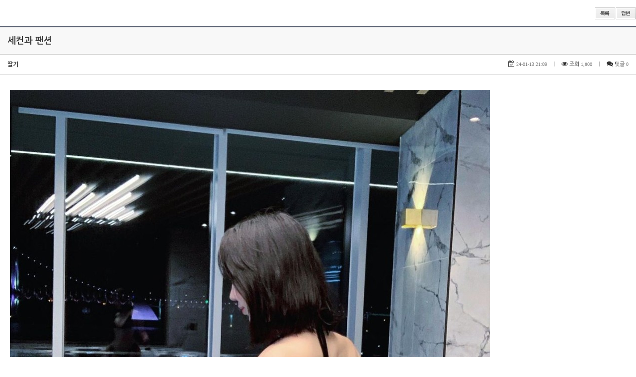

--- FILE ---
content_type: text/html; charset=utf-8
request_url: http://lasmore.com/bbs/board.php?bo_table=photo&wr_id=27824
body_size: 42525
content:
<!doctype html>
<html lang="ko">
<head>
<script type="text/javascript" src="/js/jquery-1.8.3.min.js"></script>
  <!--<script type="text/javascript" src="/js/jquery_placeholder.js"></script>-->
<link rel="icon" href="http://lasmore.com/img/favicon1.png" type="image/x-icon"> 
<link rel="shortcut icon" href="http://lasmore.com/img/favicon.png" type="image/x-icon">
<script async src="//pagead2.googlesyndication.com/pagead/js/adsbygoogle.js"></script><!--구글광고-->
<meta charset="utf-8">
<meta http-equiv="imagetoolbar" content="no"/>
<meta http-equiv="X-UA-Compatible" content="IE=edge"/>
<title>세컨과 팬션 > 포토갤러리 | 라스모어</title>
<link rel="stylesheet" href="http://lasmore.com/css/default.css">
<link rel="stylesheet" href="http://lasmore.com/skin/board/las_gallery_rn/style.css">
<link rel="stylesheet" href="//netdna.bootstrapcdn.com/font-awesome/4.6.3/css/font-awesome.css">

<!--[if lt IE 9]>
<script src="http://ie7-js.googlecode.com/svn/version/2.1(beta4)/IE9.js"></script>
<![endif]-->


<script>

/*
게임 파싱 URL

라스볼 파싱 URL
http://121.88.250.219/livelotto/index.php
라스볼 파싱 URL


라다리 파싱 URL
http://121.88.250.220:2500/public/index.asp
라다리 파싱 URL



용다리 파싱 URL
http://121.88.250.220:3500/public/index.asp
용다리 파싱 URL



거부기 파싱 URL
http://121.88.250.219/turtlerace3/index2.php
거부기 파싱 URL

*/



/*
게임 파싱 URL

라스볼 파싱 URL
http://121.88.250.219/livelotto/index.php
라스볼 파싱 URL


라다리 파싱 URL
http://121.88.250.220:2500/public/index.asp
라다리 파싱 URL



용다리 파싱 URL
http://121.88.250.220:3500/public/index.asp
용다리 파싱 URL



거부기 파싱 URL
http://121.88.250.219/turtlerace3/index2.php
거부기 파싱 URL

*/


/*
게임 파싱 URL

라스볼 파싱 URL
http://121.88.250.219/livelotto/index.php
라스볼 파싱 URL


라다리 파싱 URL
http://121.88.250.220:2500/public/index.asp
라다리 파싱 URL



용다리 파싱 URL
http://121.88.250.220:3500/public/index.asp
용다리 파싱 URL



거부기 파싱 URL
http://121.88.250.219/turtlerace3/index2.php
거부기 파싱 URL

*/


/*
게임 파싱 URL

라스볼 파싱 URL
http://121.88.250.219/livelotto/index.php
라스볼 파싱 URL


라다리 파싱 URL
http://121.88.250.220:2500/public/index.asp
라다리 파싱 URL



용다리 파싱 URL
http://121.88.250.220:3500/public/index.asp
용다리 파싱 URL



거부기 파싱 URL
http://121.88.250.219/turtlerace3/index2.php
거부기 파싱 URL

*/


/*
게임 파싱 URL

라스볼 파싱 URL
http://121.88.250.219/livelotto/index.php
라스볼 파싱 URL


라다리 파싱 URL
http://121.88.250.220:2500/public/index.asp
라다리 파싱 URL



용다리 파싱 URL
http://121.88.250.220:3500/public/index.asp
용다리 파싱 URL



거부기 파싱 URL
http://121.88.250.219/turtlerace3/index2.php
거부기 파싱 URL

*/
















// 자바스크립트에서 사용하는 전역변수 선언
var g5_url       = "http://lasmore.com";
var g5_bbs_url   = "http://lasmore.com/bbs";
var g5_is_member = "";
var g5_is_admin  = "";
var g5_is_mobile = "";
var g5_bo_table  = "photo";
var g5_sca       = "";
var g5_editor    = "smarteditor2";
var g5_cookie_domain = "";
</script>
<script src="http://lasmore.com/js/jquery-1.8.3.min.js"></script>
<script src="http://lasmore.com/js/jquery.menu.js"></script>
<script src="http://lasmore.com/js/common.js"></script>
<script src="http://lasmore.com/js/wrest.js"></script>
<script src="http://lasmore.com/js/custom.js"></script>
<script src="http://lasmore.com/js/roll_menu.js?v=66"></script>

<script type="text/javascript">
		$(document).ready(function(){
			/*if(""==''){
			$.ajax({
				type:"post",
				url:"init_login.php",
				data:{"f":"ss"},
				success:function(data){
					console.log(data);
					if(data="suc"){
						//location.reload();
					}
				}
			});
			}*/
			if(mobile()){
			$("#left_banner1").css({
					"width":"300px",
					"height":"250px",
					"margin-left":"20px"
					
				});
			$("#left_banner2").css({
				"width":"300px",
				"height":"250px",
				"margin-left":"20px"
				});
			//$("#menu_line").css("width","1580px");
			}
			try{
								//프레임 자동 높이 조절
				$('iframe[name=mainFrame]',parent.document).css("height",0);
				$('iframe[name=mainFrame]',parent.document).css("height",$('body').height());
				//parent.frameAutoResize('mainFrame',0);
				//parent.frameAutoResize('mainFrame',$('body').height()); 
				//setTimeout("parent.frameAutoResize('mainFrame',$('body').height())", 3000)
			} catch(e){ }
		});
	function clearCookie(name){
		today   = new Date();
	    today.setDate(today.getDate() - 1);
		document.cookie = name + "=; path=/; expires=" + today.toGMTString() + ";";
	}
		function mobile(){
			var uAgent = navigator.userAgent.toLowerCase();
			// Mobile여부를 구분하기 위함
			// 아래는 모바일 장치들의 모바일 페이지 접속을위한 스크립트
			var mobilePhones = new Array('iphone','ipod','ipad','android','blackberry','windows ce','nokia', 'webos', 'opera mini', 'sonyericsson', 'opera mobi', 'iemobile');
			for (var i = 0; i < mobilePhones.length; i++)
			if (uAgent.indexOf("mobile") != -1)return true;
			else return false;
		}
</script>

<script type="text/javascript" src="http://lasmore.com/skin/board/las_gallery_rn/js/default.js"></script>
</head>
<body>
<p><span style="color: rgb(255, 255, 255);"><span style="color: rgb(255, 255, 255);">​</span>​</span>&nbsp;</p><script src="http://lasmore.com/js/viewimageresize.js"></script>
<!-- 게시물 읽기 시작 { -->
<article id="bo_v" style="width:100%" class="fz_wrap">
    <!-- 게시물 상단 버튼 시작 { -->
    <div id="bo_v_top">
                
        <ul class="bo_v_com">
                                    <li><a href="./board.php?bo_table=photo&amp;page=" class="list_btn btn_list"><i class="fa fa-list"></i> 목록</a></li>
            <li><a href="./write.php?w=r&amp;bo_table=photo&amp;wr_id=27824" class="list_btn btn_reply">답변</a></li>                    </ul>
            </div>
    <!-- } 게시물 상단 버튼 끝 -->

    <header>
        <h1 id="bo_v_title">
            세컨과 팬션        </h1>
    </header>

	<section id="bo_v_info">
		<div class="fl">
			<span class="bo_v_user"><span class="sound_only">작성자</span> 
			
<!-- 2016.10.04 수정 시작 { -->				
			
       <!--  이름 앞에 등급표시 추가 시작 {
			
												<img src="/img/.png" width='20' style="margin-right:5px;border-radius:0;"/>									<img src="/img/.png" width='20' style="margin-right:5px;border-radius:0;"/>
        } 이름 앞에 등급표시 추가 끝  -->		
  
<!--} 2016.10.04 수정 끝  -->
			
			
			<strong><span class="sv_member">딸기</span></strong></span>
		</div>
		<div class="fr">
			<span class="bo_v_date"><i class="fa fa-calendar-check-o"><span class="sound_only">작성일</span></i> <strong>24-01-13 21:09</strong></span> <span class="bar">|</span>
			<span class="bo_v_hit"><i class="fa fa-eye"></i> 조회 <strong>1,800</strong></span> <span class="bar">|</span>
			<span class="bo_v_comment"><i class="fa fa-comments"></i> 댓글 <strong>0</strong></span>
		</div>
	</section>

	
    <section id="bo_v_atc">
        <h2 id="bo_v_atc_title">본문</h2>
        <div id="bo_v_img">
</div>

        <!-- 본문 내용 시작 { -->
        <div id="bo_v_con"><p><img src="http://superbobble.com/com.lasmore.tmp/screen_dice/abc/photo/485189aa59e2b6a69b4dc9b62eb44918_1705147732_65.jpg" title="485189aa59e2b6a69b4dc9b62eb44918_1705147732_65.jpg" alt="485189aa59e2b6a69b4dc9b62eb44918_1705147" /><br style="clear:both;" /> </p></div>
                <!-- } 본문 내용 끝 -->

				<div class="article_score limit_score">
			<a class="btn_good" href="#no_member" id="good_button" title="추천"></a>
			<em id="txt_good" class="txt_good">0</em>
		</div>
				<!-- //추천영역 !-->


		    </section>
	<div class="fz_middle_btn">
		<div class="fl">
					</div>
		<div class="fr">
					</div>
	</div>

    
<script>
// 글자수 제한
var char_min = parseInt(0); // 최소
var char_max = parseInt(0); // 최대
</script>

<!-- 댓글 시작 { -->
<section id="bo_vc">
	<div class="bo_vc_top">
		<h2>댓글목록 <em>0</em></h2>
	</div>
        <p id="bo_vc_empty">등록된 댓글이 없습니다.</p>
</section>
<!-- } 댓글 끝 -->

<!-- } 댓글 쓰기 끝 --><script src="http://lasmore.com/js/md5.js"></script>

    <!-- 링크 버튼 시작 { -->
    <div id="bo_v_bot">
                
        <ul class="bo_v_com">
                                    <li><a href="./board.php?bo_table=photo&amp;page=" class="list_btn btn_list"><i class="fa fa-list"></i> 목록</a></li>
            <li><a href="./write.php?w=r&amp;bo_table=photo&amp;wr_id=27824" class="list_btn btn_reply">답변</a></li>                    </ul>
            </div>
    <!-- } 링크 버튼 끝 -->

</article>
<!-- } 게시판 읽기 끝 -->

<script type="text/javascript">

function board_move(href)
{
    window.open(href, "boardmove", "left=50, top=50, width=500, height=550, scrollbars=1");
}

$(function() {
    $("a.view_image").click(function() {
        window.open(this.href, "large_image", "location=yes,links=no,toolbar=no,top=10,left=10,width=10,height=10,resizable=yes,scrollbars=no,status=no");
        return false;
    });

    // 추천, 비추천
    $("#good_button, #nogood_button").click(function() {
		if($(this).attr('href')=="#no_member"){alert("회원만 참여 가능합니다.");return false;}
        excute_good(this.href, this.id=="good_button" ? 1:0);
        return false;
    });

    // 이미지 리사이즈
    $("#bo_v_atc").viewimageresize();
});

function excute_good(href, $tx)
{
    $.post(
        href,
        { js: "on" },
        function(data) {
            if(data.error) {
                alert(data.error);
                return false;
            }

            if(data.count) {
				if($tx)
				{
					$("#txt_good").text(number_format(String(data.count)));
					var score_good=parseInt(data.count);
					var score_nogood=parseInt($("#txt_nogood").text());
				}
				else
				{
					$("#txt_nogood").text(number_format(String(data.count)));
					var score_good=parseInt($("#txt_good").text());
					var score_nogood=parseInt(data.count);
				}
				var length = 194;
				var score_sum = score_good + score_nogood;
				var rate = score_good / score_sum;
				var size = Math.round(length * rate);
				$("#score_bar").width(size);
				alert((!$tx ? "비" :"")+"추천이 반영되었습니다.");
            }
        }, "json"
    );
}
var layer_file = function(file) {

	var $file = jQuery("#file_sector_"+file);

	if($file.children(".btn_handle").hasClass("on")) {
		$file.children(".btn_handle").removeClass("on");
		$file.children(".txt_file_content").hide();
	} else {
		$file.children(".btn_handle").addClass("on");
		$file.children(".txt_file_content").show();
	}
}
</script>
<!-- } 게시글 읽기 끝 -->
    <div id="cum_sublist"><li type='square' style="color:#FF9966"><a href='http://lasmore.com/bbs/board.php?bo_table=photo' style="color:#FF9966">포토갤러리</a></li><li type='square' ><a href='http://lasmore.com/bbs/board.php?bo_table=free' >자유게시판</a></li><li type='square' ><a href='http://lasmore.com/bbs/board.php?bo_table=humor' >유머게시판</a></li></div>


<h2 id="container_title">포토갤러리<span class="sound_only"> 목록</span></h2>
<!-- 게시판 목록 시작 5{ -->
<div id="bo_list" class="fz_wrap">
    <!-- 게시판 카테고리 시작 { -->
        <!-- } 게시판 카테고리 끝 -->

    <!-- 게시판 페이지 정보 및 RSS { 
	<div class="fz_header">
		<div class="fz_total_count"><span> Total <strong>779</strong>건</span></div>
			</div>
     } 게시판 페이지 정보 및 RSS 끝 -->

    <form name="fboardlist" id="fboardlist" action="./board_list_update.php" method="post">
    <input type="hidden" name="bo_table" value="photo">
    <input type="hidden" name="sfl" value="">
    <input type="hidden" name="stx" value="">
    <input type="hidden" name="spt" value="">
    <input type="hidden" name="sca" value="">
    <input type="hidden" name="sst" value="wr_num, wr_reply">
    <input type="hidden" name="sod" value="">
    <input type="hidden" name="page" value="1">
    <input type="hidden" name="sw" value="">
    
	<ul class="fz_gallery_list">
				<li class="" style="width:174px">
			<a href='http://lasmore.com/bbs/board.php?bo_table=photo&amp;wr_id=27857' class="fz_gallery_li_wrap">
				<span class="fz_gallery_thumb"><img style="opacity:0.8;"onmouseover="this.style.opacity=1;//this.filters.alpha.opacity=100"onmouseout="this.style.opacity=0.8;//this.filters.alpha.opacity=60" width="185" height="150" src="http://121.88.250.220/img/tmp_img/185x150_be90f790c6c5b7d8a9ece0e550ee6741_1763002325_76.jpg" title="be90f790c6c5b7d8a9ece0e550ee6741_1763002325_76.jpg"  ></span>
				<span class="fz_gallery_title">
				
				
<!-- 2016.10.04 수정 시작 { -->				
								
					애도  일부러 그러네 ㅎ					
										
				</span>
				
				
         <!-- 삭제
								<span class="fz_gallery_etc">
					<span class="fz_gallery_etc_info"><i class="fa fa-eye"></i> 176</span>
					<span class="fz_gallery_etc_info"><i class="fa fa-comments"></i> 0</span>
					<span class="fz_gallery_etc_info"><i class="fa fa-thumbs-o-up"></i> 0</span>										<span class="fz_gallery_date"><i class="fa fa-calendar-check-o"></i> 11-13</span>
				</span>
          -->

			</a>
			

			
			<span class="fz_gallery_user">
			
       <!--  이름 앞에 등급표시 추가 시작 {
			
												<img src="/img/.png" width='20' style="margin-right:5px;border-radius:0;"/>									<img src="/img/.png" width='20' style="margin-right:5px;border-radius:0;"/>
        } 이름 앞에 등급표시 추가 끝  -->		
  
<!--} 2016.10.04 수정 끝  -->


				<span class="sv_member">봉은사</span>							</span>
		</li>
				<li class="" style="width:174px">
			<a href='http://lasmore.com/bbs/board.php?bo_table=photo&amp;wr_id=27856' class="fz_gallery_li_wrap">
				<span class="fz_gallery_thumb"><img style="opacity:0.8;"onmouseover="this.style.opacity=1;//this.filters.alpha.opacity=100"onmouseout="this.style.opacity=0.8;//this.filters.alpha.opacity=60" width="185" height="150" src="http://121.88.250.220/img/tmp_img/185x150_be90f790c6c5b7d8a9ece0e550ee6741_1763002093_83.jpg" title="be90f790c6c5b7d8a9ece0e550ee6741_1763002093_83.jpg"  ></span>
				<span class="fz_gallery_title">
				
				
<!-- 2016.10.04 수정 시작 { -->				
								
					와이프 퇴근후 씻기전...					
										
				</span>
				
				
         <!-- 삭제
								<span class="fz_gallery_etc">
					<span class="fz_gallery_etc_info"><i class="fa fa-eye"></i> 180</span>
					<span class="fz_gallery_etc_info"><i class="fa fa-comments"></i> 0</span>
					<span class="fz_gallery_etc_info"><i class="fa fa-thumbs-o-up"></i> 0</span>										<span class="fz_gallery_date"><i class="fa fa-calendar-check-o"></i> 11-13</span>
				</span>
          -->

			</a>
			

			
			<span class="fz_gallery_user">
			
       <!--  이름 앞에 등급표시 추가 시작 {
			
												<img src="/img/.png" width='20' style="margin-right:5px;border-radius:0;"/>									<img src="/img/.png" width='20' style="margin-right:5px;border-radius:0;"/>
        } 이름 앞에 등급표시 추가 끝  -->		
  
<!--} 2016.10.04 수정 끝  -->


				<span class="sv_member">봉은사</span>							</span>
		</li>
				<li class="" style="width:174px">
			<a href='http://lasmore.com/bbs/board.php?bo_table=photo&amp;wr_id=27855' class="fz_gallery_li_wrap">
				<span class="fz_gallery_thumb"><img style="opacity:0.8;"onmouseover="this.style.opacity=1;//this.filters.alpha.opacity=100"onmouseout="this.style.opacity=0.8;//this.filters.alpha.opacity=60" width="185" height="150" src="http://121.88.250.220/img/tmp_img/185x150_be90f790c6c5b7d8a9ece0e550ee6741_1763002055_97.jpg" title="be90f790c6c5b7d8a9ece0e550ee6741_1763002055_97.jpg"  ></span>
				<span class="fz_gallery_title">
				
				
<!-- 2016.10.04 수정 시작 { -->				
								
					출근전 안할수가 없다...					
										
				</span>
				
				
         <!-- 삭제
								<span class="fz_gallery_etc">
					<span class="fz_gallery_etc_info"><i class="fa fa-eye"></i> 180</span>
					<span class="fz_gallery_etc_info"><i class="fa fa-comments"></i> 0</span>
					<span class="fz_gallery_etc_info"><i class="fa fa-thumbs-o-up"></i> 0</span>										<span class="fz_gallery_date"><i class="fa fa-calendar-check-o"></i> 11-13</span>
				</span>
          -->

			</a>
			

			
			<span class="fz_gallery_user">
			
       <!--  이름 앞에 등급표시 추가 시작 {
			
												<img src="/img/.png" width='20' style="margin-right:5px;border-radius:0;"/>									<img src="/img/.png" width='20' style="margin-right:5px;border-radius:0;"/>
        } 이름 앞에 등급표시 추가 끝  -->		
  
<!--} 2016.10.04 수정 끝  -->


				<span class="sv_member">봉은사</span>							</span>
		</li>
				<li class="" style="margin-right:0 !important;width:174px">
			<a href='http://lasmore.com/bbs/board.php?bo_table=photo&amp;wr_id=27854' class="fz_gallery_li_wrap">
				<span class="fz_gallery_thumb"><img style="opacity:0.8;"onmouseover="this.style.opacity=1;//this.filters.alpha.opacity=100"onmouseout="this.style.opacity=0.8;//this.filters.alpha.opacity=60" width="185" height="150" src="http://121.88.250.220/img/tmp_img/185x150_be90f790c6c5b7d8a9ece0e550ee6741_1763002026_65.jpg" title="be90f790c6c5b7d8a9ece0e550ee6741_1763002026_65.jpg"  ></span>
				<span class="fz_gallery_title">
				
				
<!-- 2016.10.04 수정 시작 { -->				
								
					너 일부러 그러냐?					
										
				</span>
				
				
         <!-- 삭제
								<span class="fz_gallery_etc">
					<span class="fz_gallery_etc_info"><i class="fa fa-eye"></i> 174</span>
					<span class="fz_gallery_etc_info"><i class="fa fa-comments"></i> 0</span>
					<span class="fz_gallery_etc_info"><i class="fa fa-thumbs-o-up"></i> 0</span>										<span class="fz_gallery_date"><i class="fa fa-calendar-check-o"></i> 11-13</span>
				</span>
          -->

			</a>
			

			
			<span class="fz_gallery_user">
			
       <!--  이름 앞에 등급표시 추가 시작 {
			
												<img src="/img/.png" width='20' style="margin-right:5px;border-radius:0;"/>									<img src="/img/.png" width='20' style="margin-right:5px;border-radius:0;"/>
        } 이름 앞에 등급표시 추가 끝  -->		
  
<!--} 2016.10.04 수정 끝  -->


				<span class="sv_member">봉은사</span>							</span>
		</li>
				<li class="" style="width:174px">
			<a href='http://lasmore.com/bbs/board.php?bo_table=photo&amp;wr_id=27853' class="fz_gallery_li_wrap">
				<span class="fz_gallery_thumb"><img style="opacity:0.8;"onmouseover="this.style.opacity=1;//this.filters.alpha.opacity=100"onmouseout="this.style.opacity=0.8;//this.filters.alpha.opacity=60" width="185" height="150" src="http://121.88.250.220/img/tmp_img/185x150_be90f790c6c5b7d8a9ece0e550ee6741_1763001995_03.jpg" title="be90f790c6c5b7d8a9ece0e550ee6741_1763001995_03.jpg"  ></span>
				<span class="fz_gallery_title">
				
				
<!-- 2016.10.04 수정 시작 { -->				
								
					티팬의  아름다움~					
										
				</span>
				
				
         <!-- 삭제
								<span class="fz_gallery_etc">
					<span class="fz_gallery_etc_info"><i class="fa fa-eye"></i> 173</span>
					<span class="fz_gallery_etc_info"><i class="fa fa-comments"></i> 0</span>
					<span class="fz_gallery_etc_info"><i class="fa fa-thumbs-o-up"></i> 0</span>										<span class="fz_gallery_date"><i class="fa fa-calendar-check-o"></i> 11-13</span>
				</span>
          -->

			</a>
			

			
			<span class="fz_gallery_user">
			
       <!--  이름 앞에 등급표시 추가 시작 {
			
												<img src="/img/.png" width='20' style="margin-right:5px;border-radius:0;"/>									<img src="/img/.png" width='20' style="margin-right:5px;border-radius:0;"/>
        } 이름 앞에 등급표시 추가 끝  -->		
  
<!--} 2016.10.04 수정 끝  -->


				<span class="sv_member">봉은사</span>							</span>
		</li>
				<li class="" style="width:174px">
			<a href='http://lasmore.com/bbs/board.php?bo_table=photo&amp;wr_id=27852' class="fz_gallery_li_wrap">
				<span class="fz_gallery_thumb"><img style="opacity:0.8;"onmouseover="this.style.opacity=1;//this.filters.alpha.opacity=100"onmouseout="this.style.opacity=0.8;//this.filters.alpha.opacity=60" width="185" height="150" src="http://121.88.250.220/img/tmp_img/185x150_be90f790c6c5b7d8a9ece0e550ee6741_1763001952_09.jpg" title="be90f790c6c5b7d8a9ece0e550ee6741_1763001952_09.jpg"  ></span>
				<span class="fz_gallery_title">
				
				
<!-- 2016.10.04 수정 시작 { -->				
								
					벗겨죠 오빠 ㅎ					
										
				</span>
				
				
         <!-- 삭제
								<span class="fz_gallery_etc">
					<span class="fz_gallery_etc_info"><i class="fa fa-eye"></i> 171</span>
					<span class="fz_gallery_etc_info"><i class="fa fa-comments"></i> 0</span>
					<span class="fz_gallery_etc_info"><i class="fa fa-thumbs-o-up"></i> 0</span>										<span class="fz_gallery_date"><i class="fa fa-calendar-check-o"></i> 11-13</span>
				</span>
          -->

			</a>
			

			
			<span class="fz_gallery_user">
			
       <!--  이름 앞에 등급표시 추가 시작 {
			
												<img src="/img/.png" width='20' style="margin-right:5px;border-radius:0;"/>									<img src="/img/.png" width='20' style="margin-right:5px;border-radius:0;"/>
        } 이름 앞에 등급표시 추가 끝  -->		
  
<!--} 2016.10.04 수정 끝  -->


				<span class="sv_member">봉은사</span>							</span>
		</li>
				<li class="" style="width:174px">
			<a href='http://lasmore.com/bbs/board.php?bo_table=photo&amp;wr_id=27851' class="fz_gallery_li_wrap">
				<span class="fz_gallery_thumb"><img style="opacity:0.8;"onmouseover="this.style.opacity=1;//this.filters.alpha.opacity=100"onmouseout="this.style.opacity=0.8;//this.filters.alpha.opacity=60" width="185" height="150" src="http://121.88.250.220/img/tmp_img/185x150_be90f790c6c5b7d8a9ece0e550ee6741_1763001919_61.jpg" title="be90f790c6c5b7d8a9ece0e550ee6741_1763001919_61.jpg"  ></span>
				<span class="fz_gallery_title">
				
				
<!-- 2016.10.04 수정 시작 { -->				
								
					일부러 보여주는 녀 ㅎ					
										
				</span>
				
				
         <!-- 삭제
								<span class="fz_gallery_etc">
					<span class="fz_gallery_etc_info"><i class="fa fa-eye"></i> 186</span>
					<span class="fz_gallery_etc_info"><i class="fa fa-comments"></i> 0</span>
					<span class="fz_gallery_etc_info"><i class="fa fa-thumbs-o-up"></i> 0</span>										<span class="fz_gallery_date"><i class="fa fa-calendar-check-o"></i> 11-13</span>
				</span>
          -->

			</a>
			

			
			<span class="fz_gallery_user">
			
       <!--  이름 앞에 등급표시 추가 시작 {
			
												<img src="/img/.png" width='20' style="margin-right:5px;border-radius:0;"/>									<img src="/img/.png" width='20' style="margin-right:5px;border-radius:0;"/>
        } 이름 앞에 등급표시 추가 끝  -->		
  
<!--} 2016.10.04 수정 끝  -->


				<span class="sv_member">봉은사</span>							</span>
		</li>
				<li class="" style="margin-right:0 !important;width:174px">
			<a href='http://lasmore.com/bbs/board.php?bo_table=photo&amp;wr_id=27850' class="fz_gallery_li_wrap">
				<span class="fz_gallery_thumb"><img style="opacity:0.8;"onmouseover="this.style.opacity=1;//this.filters.alpha.opacity=100"onmouseout="this.style.opacity=0.8;//this.filters.alpha.opacity=60" width="185" height="150" src="http://121.88.250.220/img/tmp_img/185x150_be90f790c6c5b7d8a9ece0e550ee6741_1763001855_3.jpg" title="be90f790c6c5b7d8a9ece0e550ee6741_1763001855_3.jpg"  ></span>
				<span class="fz_gallery_title">
				
				
<!-- 2016.10.04 수정 시작 { -->				
								
					응근히 보여주는녀 ㅎ					
										
				</span>
				
				
         <!-- 삭제
								<span class="fz_gallery_etc">
					<span class="fz_gallery_etc_info"><i class="fa fa-eye"></i> 166</span>
					<span class="fz_gallery_etc_info"><i class="fa fa-comments"></i> 0</span>
					<span class="fz_gallery_etc_info"><i class="fa fa-thumbs-o-up"></i> 0</span>										<span class="fz_gallery_date"><i class="fa fa-calendar-check-o"></i> 11-13</span>
				</span>
          -->

			</a>
			

			
			<span class="fz_gallery_user">
			
       <!--  이름 앞에 등급표시 추가 시작 {
			
												<img src="/img/.png" width='20' style="margin-right:5px;border-radius:0;"/>									<img src="/img/.png" width='20' style="margin-right:5px;border-radius:0;"/>
        } 이름 앞에 등급표시 추가 끝  -->		
  
<!--} 2016.10.04 수정 끝  -->


				<span class="sv_member">봉은사</span>							</span>
		</li>
				<li class="" style="width:174px">
			<a href='http://lasmore.com/bbs/board.php?bo_table=photo&amp;wr_id=27849' class="fz_gallery_li_wrap">
				<span class="fz_gallery_thumb"><img style="opacity:0.8;"onmouseover="this.style.opacity=1;//this.filters.alpha.opacity=100"onmouseout="this.style.opacity=0.8;//this.filters.alpha.opacity=60" width="185" height="150" src="http://121.88.250.220/img/tmp_img/185x150_c299c1d38898223ccd6cb6204c9a9ae1_1755673112_93.jpg" title="c299c1d38898223ccd6cb6204c9a9ae1_1755673112_93.jpg"  ></span>
				<span class="fz_gallery_title">
				
				
<!-- 2016.10.04 수정 시작 { -->				
								
					넷플보다 더 보고싶은녀!					
										
				</span>
				
				
         <!-- 삭제
								<span class="fz_gallery_etc">
					<span class="fz_gallery_etc_info"><i class="fa fa-eye"></i> 426</span>
					<span class="fz_gallery_etc_info"><i class="fa fa-comments"></i> 0</span>
					<span class="fz_gallery_etc_info"><i class="fa fa-thumbs-o-up"></i> 0</span>										<span class="fz_gallery_date"><i class="fa fa-calendar-check-o"></i> 08-20</span>
				</span>
          -->

			</a>
			

			
			<span class="fz_gallery_user">
			
       <!--  이름 앞에 등급표시 추가 시작 {
			
												<img src="/img/.png" width='20' style="margin-right:5px;border-radius:0;"/>									<img src="/img/.png" width='20' style="margin-right:5px;border-radius:0;"/>
        } 이름 앞에 등급표시 추가 끝  -->		
  
<!--} 2016.10.04 수정 끝  -->


				<span class="sv_member">땡글이</span>							</span>
		</li>
				<li class="" style="width:174px">
			<a href='http://lasmore.com/bbs/board.php?bo_table=photo&amp;wr_id=27848' class="fz_gallery_li_wrap">
				<span class="fz_gallery_thumb"><img style="opacity:0.8;"onmouseover="this.style.opacity=1;//this.filters.alpha.opacity=100"onmouseout="this.style.opacity=0.8;//this.filters.alpha.opacity=60" width="185" height="150" src="http://121.88.250.220/img/tmp_img/185x150_c299c1d38898223ccd6cb6204c9a9ae1_1755673003_89.jpg" title="c299c1d38898223ccd6cb6204c9a9ae1_1755673003_89.jpg"  ></span>
				<span class="fz_gallery_title">
				
				
<!-- 2016.10.04 수정 시작 { -->				
								
					넷플  볼거야?					
										
				</span>
				
				
         <!-- 삭제
								<span class="fz_gallery_etc">
					<span class="fz_gallery_etc_info"><i class="fa fa-eye"></i> 392</span>
					<span class="fz_gallery_etc_info"><i class="fa fa-comments"></i> 0</span>
					<span class="fz_gallery_etc_info"><i class="fa fa-thumbs-o-up"></i> 0</span>										<span class="fz_gallery_date"><i class="fa fa-calendar-check-o"></i> 08-20</span>
				</span>
          -->

			</a>
			

			
			<span class="fz_gallery_user">
			
       <!--  이름 앞에 등급표시 추가 시작 {
			
												<img src="/img/.png" width='20' style="margin-right:5px;border-radius:0;"/>									<img src="/img/.png" width='20' style="margin-right:5px;border-radius:0;"/>
        } 이름 앞에 등급표시 추가 끝  -->		
  
<!--} 2016.10.04 수정 끝  -->


				<span class="sv_member">땡글이</span>							</span>
		</li>
				<li class="" style="width:174px">
			<a href='http://lasmore.com/bbs/board.php?bo_table=photo&amp;wr_id=27847' class="fz_gallery_li_wrap">
				<span class="fz_gallery_thumb"><img style="opacity:0.8;"onmouseover="this.style.opacity=1;//this.filters.alpha.opacity=100"onmouseout="this.style.opacity=0.8;//this.filters.alpha.opacity=60" width="185" height="150" src="http://121.88.250.220/img/tmp_img/185x150_c299c1d38898223ccd6cb6204c9a9ae1_1755672939_8.jpg" title="c299c1d38898223ccd6cb6204c9a9ae1_1755672939_8.jpg"  ></span>
				<span class="fz_gallery_title">
				
				
<!-- 2016.10.04 수정 시작 { -->				
								
					출근전...할거야?					
										
				</span>
				
				
         <!-- 삭제
								<span class="fz_gallery_etc">
					<span class="fz_gallery_etc_info"><i class="fa fa-eye"></i> 413</span>
					<span class="fz_gallery_etc_info"><i class="fa fa-comments"></i> 0</span>
					<span class="fz_gallery_etc_info"><i class="fa fa-thumbs-o-up"></i> 0</span>										<span class="fz_gallery_date"><i class="fa fa-calendar-check-o"></i> 08-20</span>
				</span>
          -->

			</a>
			

			
			<span class="fz_gallery_user">
			
       <!--  이름 앞에 등급표시 추가 시작 {
			
												<img src="/img/.png" width='20' style="margin-right:5px;border-radius:0;"/>									<img src="/img/.png" width='20' style="margin-right:5px;border-radius:0;"/>
        } 이름 앞에 등급표시 추가 끝  -->		
  
<!--} 2016.10.04 수정 끝  -->


				<span class="sv_member">땡글이</span>							</span>
		</li>
				<li class="" style="margin-right:0 !important;width:174px">
			<a href='http://lasmore.com/bbs/board.php?bo_table=photo&amp;wr_id=27846' class="fz_gallery_li_wrap">
				<span class="fz_gallery_thumb"><img style="opacity:0.8;"onmouseover="this.style.opacity=1;//this.filters.alpha.opacity=100"onmouseout="this.style.opacity=0.8;//this.filters.alpha.opacity=60" width="185" height="150" src="http://121.88.250.220/img/tmp_img/185x150_c299c1d38898223ccd6cb6204c9a9ae1_1755672887_76.jpg" title="c299c1d38898223ccd6cb6204c9a9ae1_1755672887_76.jpg"  ></span>
				<span class="fz_gallery_title">
				
				
<!-- 2016.10.04 수정 시작 { -->				
								
					노브라에 뽀빠이바지녀					
										
				</span>
				
				
         <!-- 삭제
								<span class="fz_gallery_etc">
					<span class="fz_gallery_etc_info"><i class="fa fa-eye"></i> 403</span>
					<span class="fz_gallery_etc_info"><i class="fa fa-comments"></i> 0</span>
					<span class="fz_gallery_etc_info"><i class="fa fa-thumbs-o-up"></i> 0</span>										<span class="fz_gallery_date"><i class="fa fa-calendar-check-o"></i> 08-20</span>
				</span>
          -->

			</a>
			

			
			<span class="fz_gallery_user">
			
       <!--  이름 앞에 등급표시 추가 시작 {
			
												<img src="/img/.png" width='20' style="margin-right:5px;border-radius:0;"/>									<img src="/img/.png" width='20' style="margin-right:5px;border-radius:0;"/>
        } 이름 앞에 등급표시 추가 끝  -->		
  
<!--} 2016.10.04 수정 끝  -->


				<span class="sv_member">땡글이</span>							</span>
		</li>
				<li class="" style="width:174px">
			<a href='http://lasmore.com/bbs/board.php?bo_table=photo&amp;wr_id=27845' class="fz_gallery_li_wrap">
				<span class="fz_gallery_thumb"><img style="opacity:0.8;"onmouseover="this.style.opacity=1;//this.filters.alpha.opacity=100"onmouseout="this.style.opacity=0.8;//this.filters.alpha.opacity=60" width="185" height="150" src="http://121.88.250.220/img/tmp_img/185x150_c299c1d38898223ccd6cb6204c9a9ae1_1755672841_34.jpg" title="c299c1d38898223ccd6cb6204c9a9ae1_1755672841_34.jpg"  ></span>
				<span class="fz_gallery_title">
				
				
<!-- 2016.10.04 수정 시작 { -->				
								
					너무작은 팬티 브라					
										
				</span>
				
				
         <!-- 삭제
								<span class="fz_gallery_etc">
					<span class="fz_gallery_etc_info"><i class="fa fa-eye"></i> 391</span>
					<span class="fz_gallery_etc_info"><i class="fa fa-comments"></i> 0</span>
					<span class="fz_gallery_etc_info"><i class="fa fa-thumbs-o-up"></i> 0</span>										<span class="fz_gallery_date"><i class="fa fa-calendar-check-o"></i> 08-20</span>
				</span>
          -->

			</a>
			

			
			<span class="fz_gallery_user">
			
       <!--  이름 앞에 등급표시 추가 시작 {
			
												<img src="/img/.png" width='20' style="margin-right:5px;border-radius:0;"/>									<img src="/img/.png" width='20' style="margin-right:5px;border-radius:0;"/>
        } 이름 앞에 등급표시 추가 끝  -->		
  
<!--} 2016.10.04 수정 끝  -->


				<span class="sv_member">땡글이</span>							</span>
		</li>
				<li class="" style="width:174px">
			<a href='http://lasmore.com/bbs/board.php?bo_table=photo&amp;wr_id=27844' class="fz_gallery_li_wrap">
				<span class="fz_gallery_thumb"><img style="opacity:0.8;"onmouseover="this.style.opacity=1;//this.filters.alpha.opacity=100"onmouseout="this.style.opacity=0.8;//this.filters.alpha.opacity=60" width="185" height="150" src="http://121.88.250.220/img/tmp_img/185x150_c299c1d38898223ccd6cb6204c9a9ae1_1755672798_2.jpg" title="c299c1d38898223ccd6cb6204c9a9ae1_1755672798_2.jpg"  ></span>
				<span class="fz_gallery_title">
				
				
<!-- 2016.10.04 수정 시작 { -->				
								
					밑가슴+ 골					
										
				</span>
				
				
         <!-- 삭제
								<span class="fz_gallery_etc">
					<span class="fz_gallery_etc_info"><i class="fa fa-eye"></i> 407</span>
					<span class="fz_gallery_etc_info"><i class="fa fa-comments"></i> 0</span>
					<span class="fz_gallery_etc_info"><i class="fa fa-thumbs-o-up"></i> 0</span>										<span class="fz_gallery_date"><i class="fa fa-calendar-check-o"></i> 08-20</span>
				</span>
          -->

			</a>
			

			
			<span class="fz_gallery_user">
			
       <!--  이름 앞에 등급표시 추가 시작 {
			
												<img src="/img/.png" width='20' style="margin-right:5px;border-radius:0;"/>									<img src="/img/.png" width='20' style="margin-right:5px;border-radius:0;"/>
        } 이름 앞에 등급표시 추가 끝  -->		
  
<!--} 2016.10.04 수정 끝  -->


				<span class="sv_member">땡글이</span>							</span>
		</li>
				<li class="" style="width:174px">
			<a href='http://lasmore.com/bbs/board.php?bo_table=photo&amp;wr_id=27843' class="fz_gallery_li_wrap">
				<span class="fz_gallery_thumb"><img style="opacity:0.8;"onmouseover="this.style.opacity=1;//this.filters.alpha.opacity=100"onmouseout="this.style.opacity=0.8;//this.filters.alpha.opacity=60" width="185" height="150" src="http://121.88.250.220/img/tmp_img/185x150_c299c1d38898223ccd6cb6204c9a9ae1_1755672746_39.jpg" title="c299c1d38898223ccd6cb6204c9a9ae1_1755672746_39.jpg"  ></span>
				<span class="fz_gallery_title">
				
				
<!-- 2016.10.04 수정 시작 { -->				
								
					제모후 여친					
										
				</span>
				
				
         <!-- 삭제
								<span class="fz_gallery_etc">
					<span class="fz_gallery_etc_info"><i class="fa fa-eye"></i> 430</span>
					<span class="fz_gallery_etc_info"><i class="fa fa-comments"></i> 0</span>
					<span class="fz_gallery_etc_info"><i class="fa fa-thumbs-o-up"></i> 0</span>										<span class="fz_gallery_date"><i class="fa fa-calendar-check-o"></i> 08-20</span>
				</span>
          -->

			</a>
			

			
			<span class="fz_gallery_user">
			
       <!--  이름 앞에 등급표시 추가 시작 {
			
												<img src="/img/.png" width='20' style="margin-right:5px;border-radius:0;"/>									<img src="/img/.png" width='20' style="margin-right:5px;border-radius:0;"/>
        } 이름 앞에 등급표시 추가 끝  -->		
  
<!--} 2016.10.04 수정 끝  -->


				<span class="sv_member">땡글이</span>							</span>
		</li>
				<li class="" style="margin-right:0 !important;width:174px">
			<a href='http://lasmore.com/bbs/board.php?bo_table=photo&amp;wr_id=27842' class="fz_gallery_li_wrap">
				<span class="fz_gallery_thumb"><img style="opacity:0.8;"onmouseover="this.style.opacity=1;//this.filters.alpha.opacity=100"onmouseout="this.style.opacity=0.8;//this.filters.alpha.opacity=60" width="185" height="150" src="http://121.88.250.220/img/tmp_img/185x150_c299c1d38898223ccd6cb6204c9a9ae1_1755672697_92.jpg" title="c299c1d38898223ccd6cb6204c9a9ae1_1755672697_92.jpg"  ></span>
				<span class="fz_gallery_title">
				
				
<!-- 2016.10.04 수정 시작 { -->				
								
					빨래하는 처재					
										
				</span>
				
				
         <!-- 삭제
								<span class="fz_gallery_etc">
					<span class="fz_gallery_etc_info"><i class="fa fa-eye"></i> 403</span>
					<span class="fz_gallery_etc_info"><i class="fa fa-comments"></i> 0</span>
					<span class="fz_gallery_etc_info"><i class="fa fa-thumbs-o-up"></i> 0</span>										<span class="fz_gallery_date"><i class="fa fa-calendar-check-o"></i> 08-20</span>
				</span>
          -->

			</a>
			

			
			<span class="fz_gallery_user">
			
       <!--  이름 앞에 등급표시 추가 시작 {
			
												<img src="/img/.png" width='20' style="margin-right:5px;border-radius:0;"/>									<img src="/img/.png" width='20' style="margin-right:5px;border-radius:0;"/>
        } 이름 앞에 등급표시 추가 끝  -->		
  
<!--} 2016.10.04 수정 끝  -->


				<span class="sv_member">땡글이</span>							</span>
		</li>
					</ul>

	<div class="fz_footer">
        		<div class="fr">
                                    		</div>
	</div>

    </form>



<!-- 페이지 -->
<nav class="pg_wrap"><span class="pg"><span class="sound_only">열린</span><strong class="pg_current">1</strong><span class="sound_only">페이지</span>
<a href="./board.php?bo_table=photo&amp;page=2" class="pg_page">2<span class="sound_only">페이지</span></a>
<a href="./board.php?bo_table=photo&amp;page=3" class="pg_page">3<span class="sound_only">페이지</span></a>
<a href="./board.php?bo_table=photo&amp;page=4" class="pg_page">4<span class="sound_only">페이지</span></a>
<a href="./board.php?bo_table=photo&amp;page=5" class="pg_page">5<span class="sound_only">페이지</span></a>
<a href="./board.php?bo_table=photo&amp;page=6" class="pg_page">6<span class="sound_only">페이지</span></a>
<a href="./board.php?bo_table=photo&amp;page=7" class="pg_page">7<span class="sound_only">페이지</span></a>
<a href="./board.php?bo_table=photo&amp;page=8" class="pg_page">8<span class="sound_only">페이지</span></a>
<a href="./board.php?bo_table=photo&amp;page=9" class="pg_page">9<span class="sound_only">페이지</span></a>
<a href="./board.php?bo_table=photo&amp;page=10" class="pg_page">10<span class="sound_only">페이지</span></a>
<a href="./board.php?bo_table=photo&amp;page=11" class="pg_page pg_next"><i class='fa fa-angle-right'></i></a>
<a href="./board.php?bo_table=photo&amp;page=49" class="pg_page pg_end"><i class='fa fa-angle-right'></i><i class='fa fa-angle-right'></i></a>
</span></nav>
<!-- 게시판 검색 시작 { -->
<fieldset id="bo_sch">
    <legend>게시물 검색</legend>
    <form name="fsearch" method="get">
    <input type="hidden" name="bo_table" value="photo">
    <input type="hidden" name="sca" value="">
    <input type="hidden" name="sop" value="and">
    <label for="sfl" class="sound_only">검색대상</label>
	<span class="select_box">
    <select name="sfl" id="sfl">
        <option value="wr_subject">제목</option>
        <option value="wr_content">내용</option>
        <option value="wr_subject||wr_content">제목+내용</option>
        <option value="mb_id,1">회원아이디</option>
        <option value="mb_id,0">회원아이디(코)</option>
        <option value="wr_name,1">글쓴이</option>
        <option value="wr_name,0">글쓴이(코)</option>
    </select>
	</span>
	<span class="placeholder">
		<input type="text" name="stx" value="" required id="stx" class="i_text w_sbox required" size="15" maxlength="20">
		<label for="stx">검색어 필수</label>
	</span>
	<input type="image" src="http://lasmore.com/skin/board/las_gallery_rn/img/btn_search.gif" class="btn_search_submit" alt="검색" />

    </form>
</fieldset>
<!-- } 게시판 검색 끝 -->
</div>

<!-- } 게시판 목록 끝 -->

<script type="text/javascript">
$(function(){
	$(".select_box").select_box();
	set_placeholder($(".placeholder"));
});
</script>

<!-- 사용스킨 : las_gallery_rn -->


<!-- ie6,7에서 사이드뷰가 게시판 목록에서 아래 사이드뷰에 가려지는 현상 수정 -->
<!--[if lte IE 7]>
<script>
$(function() {
    var $sv_use = $(".sv_use");
    var count = $sv_use.length;

    $sv_use.each(function() {
        $(this).css("z-index", count);
        $(this).css("position", "relative");
        count = count - 1;
    });
});
</script>
<![endif]-->

</body>
</html>
<script>
$(document).ready(function(){
		try{
			parent.frameAutoResize('mainFrame',0); 
			parent.frameAutoResize('mainFrame',$('body').height()); 
			window.parent.ScrollToTop(0);
			setTimeout("parent.frameAutoResize('mainFrame',$('body').height())", 3000)
		} catch(e){ }
setTimeout(function(){
			var if_url = location.href;

			//세션에 현재 페이지 저장
			$.ajax({
				url:'/set_sess_page.php',
				data : {'url':if_url},
				success:function(data){

				},
	});
		},500);	

	});

</script>

--- FILE ---
content_type: text/html; charset=utf-8
request_url: http://lasmore.com/set_sess_page.php?url=http%3A%2F%2Flasmore.com%2Fbbs%2Fboard.php%3Fbo_table%3Dphoto%26wr_id%3D27824
body_size: 59
content:
http://lasmore.com/bbs/board.php?bo_table=photo&wr_id=27824

--- FILE ---
content_type: text/css
request_url: http://lasmore.com/css/default.css
body_size: 26648
content:
@charset "utf-8";
/* SIR 지운아빠 */

/* 초기화 */
html {overflow-y:scroll}
body {margin:0;padding:0;font-size:0.75em;font-family:dotum;color:#333}
html, h1, h2, h3, h4, h5, h6, form, fieldset, img {margin:0;padding:0;border:0}
h1, h2, h3, h4, h5, h6 {font-size:1em;font-family:dotum}
article, aside, details, figcaption, figure, footer, header, hgroup, menu, nav, section {display:block}

#hd ul, nav ul, #ft ul {margin:0;padding:0;list-style:none}
legend {position:absolute;margin:0;padding:0;font-size:0;line-height:0;text-indent:-9999em;overflow:hidden}
label, input, button, select, img {vertical-align:middle}
input, button {margin:0;padding:0;font-family:dotum;font-size:1em}
button {cursor:pointer}

textarea, select {font-family:dotum;font-size:1em;color:#333; background-color:#fff}
select {margin:0}
p {margin:0;padding:0;word-break:break-all}
hr {display:none}
pre {overflow-x:scroll;font-size:1.1em}
a:link, a:visited {color:#666;text-decoration:none}
a:hover, a:focus, a:active {color:#333;text-decoration:underline}

/* 팝업레이어 */
#hd_pop {z-index:1000;position:relative;margin:0 auto;width:1200px;height:0}
#hd_pop h2 {position:absolute;font-size:0;line-height:0;overflow:hidden}
.hd_pops {position:absolute;border:1px solid #e9e9e9;background:#fff}
.hd_pops_con {}
.hd_pops_footer {padding:10px 0;background:#000;color:#fff;text-align:right}
.hd_pops_footer button {margin-right:5px;padding:5px 10px;border:0;background:#393939;color:#fff}

/* 상단 레이아웃 */
#hd {z-index:4;position:relative;min-width:1200px;background:#fff}
.hd_zindex {z-index:10 !important}
#hd_h1 {position:absolute;font-size:0;line-height:0;overflow:hidden}
#hd_wrapper {position:relative;margin:0 auto;padding:20px 0 0 0;width:1320px;zoom:1}
#hd_wrapper:after {display:block;visibility:hidden;clear:both;content:""}

#logo {float:left;width:300px;}

/* 전체 검색 */
#hd_sch {float:left;margin:0 0 0 20px;padding:0;border:1px solid #727272}
#hd_sch legend {position:absolute;margin:0;padding:0;font-size:0;line-height:0;text-indent:-9999em;overflow:hidden}
#hd_sch #sch_stx {padding-left:5px;width:110px;height:24px;border:0;background:#fff;line-height:1.9em !important;line-height:1.6em}
#hd_sch #sch_submit {padding:0 5px;height:26px;border:0;background:#f3f3f3;color:#333;cursor:pointer}

/* 텍스트 크기 조절 */
#text_size {float:left;margin:0 0 0 10px;letter-spacing:-3px}
#text_size button {margin:0;padding:1px 2px;border:1px solid #c3c6ca;background:transparent;vertical-align:middle;cursor:pointer}
.ts_up {font-size:1.167em !important}
.ts_up2 {font-size:1.3em !important}

/* 상단 회원가입 등 링크 */
#tnb {float:right;margin:0;padding:0;list-style:none;zoom:1}
#tnb:after {display:block;visibility:hidden;clear:both;content:""}
#tnb li {float:left;margin:0 0 0 10px}
#tnb a {display:inline-block;padding:0 10px;height:28px;color:#333;letter-spacing:-0.1em;line-height:2.4em}
#tnb a:focus, #tnb a:hover, #tnb a:active {text-decoration:none}
#tnb img {margin-right:3px}


/* 메인메뉴 */
#gnb {float:left;margin:0px 0 0 15px;width:885px;border-bottom:none;background:#2DB400;}
#gnb h2 {position:absolute;font-size:0;line-height:0;overflow:hidden}
#gnb_1dul {margin-left:0 auto !important;padding:0;width:885px;zoom:1;background-color:#2DB400}
#gnb_1dul:after {display:block;visibility:hidden;clear:both;content:""}
.gnb_1dli {z-index:10;position:relative;float:left}
.gnb_1da {display:inline-block;padding:5px 10px 0px 20px !important;height:45px !important;font-weight:bold;line-height:2.95em;text-decoration:none;font-size:14px;letter-spacing: -1px;}
.gnb_1da:focus, .gnb_1da:hover {text-decoration:none}
.gnb_1dli_air .gnb_1da {background-color:#2DB400;color:#fff}
.gnb_1dli_on .gnb_1da {background-color:#2DB400;color:#fff}
.gnb_2dul {display:none;position:absolute;top:35px;width:150px}
.gnb_2da {display:block;padding:13px 10px;text-align:left;text-decoration:none}
.gnb_1dli_air .gnb_2da {background-color:#F0FDEC;color:#333}
.gnb_1dli_on .gnb_2da {background-color:#F0FDEC;color:#333}
.gnb_2da:focus, .gnb_2da:hover {background:#fff;text-decoration:none}
.gnb_1dli_over .gnb_2dul {display:block;left:0;background:#fff}
.gnb_1dli_over2 .gnb_2dul {display:block;right:0;background:#fff}

#gnb_empty {padding:10px 0;width:100%;text-align:center;line-height:2em}
#gnb_empty a {text-decoration:underline}

/* 중간 레이아웃 */
#wrapper {z-index:5;margin:0 auto;width:1320px;;zoom:1}
#wrapper:after {display:block;visibility:hidden;clear:both;content:""}

#aside {float:left;margin:0 0 0 -1px;width:300px;background:#fff}

#container {z-index:4;position:relative;display:block;float:left;padding:15px 0px 15px 15px;width:885px;min-height:500px;height:auto !important;height:500px;background:#fff;font-size:1em;zoom:1}
#container:after {display:block;visibility:hidden;clear:both;content:""}
#container_title {margin-bottom:20px;font-size:1.2em;font-weight:bold}

/* 하단 레이아웃 */
#ft {min-width:1200px;border-top:1px solid #646464;background:#f8f8f8}
#ft h1 {position:absolute;font-size:0;line-height:0;overflow:hidden}
#ft p {margin:0;padding:10px 0;line-height:1.8em}

#ft_catch {position:relative;margin:0 auto;padding:20px 0 0;width:1200px;}

#ft_company {text-align:center}

#ft_copy {background:#414141}
#ft_copy div {position:relative;margin:0 auto;padding:10px 0;width:1200px;color:#fff}
#ft_copy a {display:inline-block;margin:0 10px 0 0;color:inherit}
#ft_copy #ft_totop {position:absolute;top:10px;right:0}

/* 게시물 선택복사 선택이동 */
#copymove {}
.copymove_current {float:right;color:#ff3061}
.copymove_currentbg {background:#f4f4f4}

/* 화면낭독기 사용자용 */
#hd_login_msg {position:absolute;top:0;left:0;font-size:0;line-height:0;overflow:hidden}
.msg_sound_only, .sound_only {display:inline-block !important;position:absolute;top:0;left:0;margin:0 !important;padding:0 !important;font-size:0;line-height:0;border:0 !important;overflow:hidden !important}
/* 본문 바로가기 */
#skip_to_container a {z-index:100000;position:absolute;top:0;left:0;width:1px;height:1px;font-size:0;line-height:0;overflow:hidden}
#skip_to_container a:focus, #skip_to_container a:active {width:100%;height:75px;background:#21272e;color:#fff;font-size:2em;font-weight:bold;text-align:center;text-decoration:none;line-height:3.3em}

/* ie6 이미지 너비 지정 */
.img_fix {width:100%;height:auto}

/* 캡챠 자동등록(입력)방지 기본 */
#captcha {display:inline-block;position:relative}
#captcha legend {position:absolute;margin:0;padding:0;font-size:0;line-height:0;text-indent:-9999em;overflow:hidden}
#captcha #captcha_img {width:100px;height:41px;border:1px solid #e9e9e9}
#captcha #captcha_mp3 {position:absolute;top:0;left:101px;;margin:0;padding:0;width:23px;height:22px;border:0;background:transparent;vertical-align:middle;overflow:hidden;cursor:pointer}
#captcha #captcha_mp3 span {position:absolute;top:0;left:0;width:23px;height:22px;background:url('../plugin/kcaptcha/img/sound.gif')}
#captcha #captcha_reload {position:absolute;top:21px;left:101px;margin:0;padding:0;width:23px;height:22px;border:0;background:transparent;vertical-align:middle;overflow:hidden;cursor:pointer}
#captcha #captcha_reload span {position:absolute;top:0;left:0;width:23px;height:22px;background:url('../plugin/kcaptcha/img/reload.gif')}
#captcha #captcha_key {margin:0 0 0 25px;padding:0 5px;width:70px;height:41px;border:1px solid #b8c9c2;background:#f7f7f7;font-size:1.333em;font-weight:bold;text-align:center;line-height:2.8em}
#captcha #captcha_info {display:block;margin:5px 0 0;font-size:0.95em;letter-spacing:-0.1em}

/* ckeditor 단축키 */
.cke_sc {margin:0 0 5px;text-align:right}
.btn_cke_sc{display:inline-block;padding:0 10px;height:23px;border:1px solid #ccc;background:#fafafa;color:#000;text-decoration:none;line-height:1.9em;vertical-align:middle;cursor:pointer}
.cke_sc_def {margin:0 0 5px;padding:10px;border:1px solid #ccc;background:#f7f7f7;text-align:center}
.cke_sc_def dl{margin:0 0 5px;text-align:left;zoom:1}
.cke_sc_def dl:after {display:block;visibility:hidden;clear:both;content:""}
.cke_sc_def dt, .cke_sc_def dd {float:left;margin:0;padding:5px 0;border-bottom:1px solid #e9e9e9}
.cke_sc_def dt {width:20%;font-weight:bold}
.cke_sc_def dd {width:30%}

/* 버튼 */
a.btn01 {display:inline-block;padding:7px;border:1px solid #dcdcdc;background:#f3f3f3;color:#666;text-decoration:none;vertical-align:middle}
a.btn01:focus, a.btn01:hover {text-decoration:none}
button.btn01 {display:inline-block;margin:0;padding:7px;border:1px solid #dcdcdc;background:#f3f3f3;color:#666;text-decoration:none}
a.btn02 {display:inline-block;padding:7px;border:1px solid #dcdcdc;background:#f3f3f3;color:#666;text-decoration:none;vertical-align:middle}
a.btn02:focus, .btn02:hover {text-decoration:none}
button.btn02 {display:inline-block;margin:0;padding:7px;border:1px solid #dcdcdc;background:#f3f3f3;color:#666;text-decoration:none}

.btn_confirm {text-align:center} /* 서식단계 진행 */

.btn_submit {padding:8px;border:0;background:#e9e9e9;color:#555;letter-spacing:-0.1em;cursor:pointer}
fieldset .btn_submit {padding:0 7px;height:24px;line-height:1em}

a.btn_cancel {display:inline-block;padding:7px;border:1px solid #dcdcdc;background:#f3f3f3;color:#666;text-decoration:none;vertical-align:middle}
button.btn_cancel {display:inline-block;padding:7px;border:1px solid #dcdcdc;background:#f3f3f3;color:#666;vertical-align:top;text-decoration:none}

a.btn_frmline, button.btn_frmline {display:inline-block;padding:0 5px;height:24px;border:0;background:#f3f3f3;color:#666;letter-spacing:-0.1em;text-decoration:none;vertical-align:top} /* 우편번호검색버튼 등 */
a.btn_frmline {line-height:24px}
button.btn_frmline {font-size:1em}

/* 게시판용 버튼 */
a.btn_b01 {display:inline-block;padding:7px;border:1px solid #dcdcdc;background:#f3f3f3;color:#666;text-decoration:none;vertical-align:middle}
a.btn_b01:focus, .btn_b01:hover {text-decoration:none}
a.btn_b02 {display:inline-block;padding:7px 7px;border:1px solid #dcdcdc;background:#f3f3f3;color:#666;text-decoration:none;vertical-align:middle}
a.btn_b02:focus, .btn_b02:hover {text-decoration:none}
a.btn_admin {display:inline-block;padding:7px;border:1px solid #e8180c;background:#e8180c;color:#fff;text-decoration:none;vertical-align:middle} /* 관리자 전용 버튼 */
a.btn_admin:focus, a.btn_admin:hover {text-decoration:none}

/* 댓글 스타일 */
.cnt_cmt {display:inline-block;margin:0 0 0 3px;font-weight:bold}

/* 기본테이블 */
.tbl_wrap table {width:100%;border-collapse:collapse;border-spacing:0;}
.tbl_wrap caption {padding:10px 0;font-weight:bold;text-align:left}

.tbl_head01 {margin:0 0 10px}
.tbl_head01 caption {padding:0;font-size:0;line-height:0;overflow:hidden}
.tbl_head01 thead th {padding:12px 0;border-top:1px solid #ccc;border-bottom:1px solid #ccc;background:#f9f9f9;color:#666;font-size:0.95em;text-align:center;letter-spacing:-0.1em}
.tbl_head01 thead a {color:#666}
.tbl_head01 thead th input {vertical-align:top} /* middle 로 하면 게시판 읽기에서 목록 사용시 체크박스 라인 깨짐 */
.tbl_head01 tfoot th, .tbl_head01 tfoot td {padding:10px 0;border-top:1px solid #dcdcdc;border-bottom:1px solid #dcdcdc;background:#f3f3f3;text-align:center}
.tbl_head01 tbody th {padding:8px 0;border-top:1px solid #dcdcdc;border-bottom:1px solid #dcdcdc}
.tbl_head01 td {text-align: left;padding:8px 5px;border-top:1px solid #dcdcdc;border-bottom:1px solid #dcdcdc;line-height:1.5em;word-break:break-all}
.tbl_head01 a {}

.tbl_head02 {margin:0 0 10px}
.tbl_head02 caption {padding:0;font-size:0;line-height:0;overflow:hidden}
.tbl_head02 thead th {padding:5px 0;border-top:1px solid #ccc;border-bottom:1px solid #ccc;background:#f9f9f9;color:#666;font-size:0.95em;text-align:center;letter-spacing:-0.1em}
.tbl_head02 thead a {color:#666}
.tbl_head02 thead th input {vertical-align:top} /* middle 로 하면 게시판 읽기에서 목록 사용시 체크박스 라인 깨짐 */
.tbl_head02 tfoot th, .tbl_head02 tfoot td {padding:10px 0;border-top:1px solid #dcdcdc;border-bottom:1px solid #dcdcdc;background:#f3f3f3;;text-align:center}
.tbl_head02 tbody th {padding:5px 0;border-top:1px solid #dcdcdc;border-bottom:1px solid #dcdcdc}
.tbl_head02 td {padding:5px 3px;border-top:1px solid #dcdcdc;border-bottom:1px solid #dcdcdc;line-height:1.4em;word-break:break-all}
.tbl_head02 a {}

/* 폼 테이블 */
.tbl_frm01 {margin:0 0 20px}
.tbl_frm01 table {width:100%;border-collapse:collapse;border-spacing:0}
.tbl_frm01 th {width:100px;padding:7px 13px;border:1px solid #dcdcdc;border-left:0;background:#f9f9f9;text-align:left}
.tbl_frm01 td {padding:7px 10px;border-top:1px solid #dcdcdc;border-bottom:1px solid #dcdcdc;background:#f9f9f9}
.tbl_frm01 textarea, .frm_input {border:1px solid #dcdcdc;background:#fff;color:#666; font-weight: bold;vertical-align:middle;line-height:2em}
.tbl_frm01 textarea {padding:2px 2px 3px}
.frm_input {height:22px}
.tbl_frm01 textarea {width:98%;height:100px}
.tbl_frm01 a {text-decoration:none}
.tbl_frm01 .frm_file {display:block;margin-bottom:5px}
.tbl_frm01 .frm_info {display:block;padding:0 0 5px;line-height:1.4em}

/* 자료 없는 목록 */
.empty_table {padding:50px 0 !important;text-align:center}
.empty_list {padding:20px 0 !important;text-align:center}

/* 필수입력 */
/* 수정 2015.12.01 한재규 */
.required, textarea.required {background:url('../img/wrest.gif') #fff top right no-repeat }
/* --------------------------------------------------------------- */
/*	수정전 2015.12.01 한재규
.required, textarea.required {background:url('../img/wrest.gif') #f1f1f1 top right no-repeat !important}
*/

/* 테이블 항목별 정의 */
.td_board {width:120px;text-align:center}
.td_category {width:80px;text-align:center}
.td_chk {width:30px;text-align:center}
.td_date {width:60px;text-align:center}
.td_datetime {width:110px;text-align:center}
.td_group {width:100px;text-align:center}
.td_mb_id {width:100px;text-align:center}
.td_mng {width:80px;text-align:center}
.td_name {width:100px;text-align:left}
.td_nick {width:100px;text-align:center}
.td_num {width:50px;text-align:center}
.td_numbig {width:80px;text-align:center}
.td_stat {width:60px;text-align:center}

.txt_active {color:#5d910b}
.txt_done {color:#e8180c}
.txt_expired {color:#ccc}
.txt_rdy {color:#8abc2a}

/* 새창 기본 스타일 */
.new_win {}
.new_win .tbl_wrap {margin:0 20px}

/* 수정 2015.11.17 한재규 */
.new_win #win_title {margin:0 0 20px;padding:20px;border-bottom:1px solid black;background:#674A4A;color:white;font-size:1.2em}
/* --------------------------------- */
/* 수정전 2015.11.17 한재규
.new_win #win_title {margin:0 0 20px;padding:20px;border-top:3px solid #333;background:black;color:white;font-size:1.2em}
-------------------------------------- */

.new_win #win_title .sv {font-size:0.75em;line-height:1.2em}

/* 수정 2015.11.17 한재규 */
.new_win .win_ul {margin:-20px 0 10px 0;padding:0 20px;background:#383838;list-style:none;zoom:1}
/* ---------------------------------------- */
/* 수정전 2015.11.17 한재규
.new_win .win_ul {margin:-20px 0 20px 0;padding:0 20px;border-bottom:1px solid #455255;background:#484848;list-style:none;zoom:1}
----------------------------------------- */

.new_win .win_ul:after {display:block;visibility:hidden;clear:both;content:""}
.new_win .win_ul li {float:left;margin-left:-1px}

/* border 수정 2015.11.17 한재규 */
.new_win .win_ul a {display:block;padding:10px 10px 4px;border-top:1px solid #455255;border-left:1px solid #455255;border-right:1px solid #455255;color:#fff;font-family:dotum;font-weight:bold;text-decoration:none}
/* ---------------------------------------- */
/*	수정전 2015.11.17 한재규
.new_win .win_ul a {display:block;padding:10px 10px 8px;border-right:1px solid #455255;border-left:1px solid #455255;color:#fff;font-family:dotum;font-weight:bold;text-decoration:none}
*/

.new_win .win_desc {padding:20px}

.new_win .win_btn {clear:both;padding:20px;text-align:center} /* 새창용 */

/* 추가 2015.11.17 한재규 */
.new_win .win_btn button#f_close:hover {background:#202020}
/* --------------------------------------------------------- */

.new_win .win_btn button {display:inline-block;padding:0 10px;height:30px;border:0;background:#4b545e;color:#fff;line-height:2em;cursor:pointer}
.new_win .win_btn input {padding:0 10px;height:30px;line-height:2em}

/* 추가 2015.11.17 한재규 */
.new_win .win_btn #btn_submit {background:#4b545e;}
.new_win .win_btn #btn_submit:hover {background:#202020;}
/* ------------------------------------------------------------ */

.new_win .win_btn a {display:inline-block;padding:0 10px;height:30px;background:#4b545e;color:#fff;vertical-align:middle;line-height:2.4em}
.new_win .win_btn a:focus, .new_win .win_btn a:hover {text-decoration:none}

/* 검색결과 색상 */
.sch_word {color:#ff3061}

/* 자바스크립트 alert 대안 */
#validation_check {margin:100px auto;width:500px}
#validation_check h1 {margin-bottom:20px;font-size:1.3em}
#validation_check p {margin-bottom:20px;padding:30px 20px;border:1px solid #e9e9e9;background:#fff}

/* 사이드뷰 */
.sv_wrap {display:inline-block;position:relative;font-weight:normal}
.sv_wrap .sv {z-index:1000;display:none;margin:5px 0 0;border:1px solid #283646}

/* .sv_wrap .sv a {height:18px} 추가 2015.12.09 한재규 */
.sv_wrap .sv a {display:inline-block;margin:0;padding:3px;height:18px;width:94px;border-bottom:1px solid #283646;background:#111;color:#fff !important}
/* --------------------------------------------- */
/* 수정전 2015.12.09 한재규
.sv_wrap .sv a {display:inline-block;margin:0;padding:3px;width:94px;border-bottom:1px solid #283646;background:#111;color:#fff !important}
*/

.sv_wrap a:focus, .sv_wrap a:hover, .sv_wrap a:active {text-decoration:none}
.sv_on {display:block !important;position:absolute;top:10px;left:20px;width:auto;height:auto}
.sv_nojs .sv {display:block}
/*  memo창에서 아이디클릭시 발생창 수정 2015.12.09 한재규 */
.sv_wrap span.sv{font-size:12px;}

/* 페이징 */
.pg_wrap {clear:both;margin:0 0 20px;padding:20px 0 0;text-align:center}
.pg {}
.pg_page, .pg_current {text-align:center;display:inline-block;padding:0 8px;height:25px;color:#555;letter-spacing:0;line-height:2.2em;vertical-align:middle}
.pg a:focus, .pg a:hover {text-decoration:none}
.pg_page {background:#f0f0f0;text-decoration:none;padding:0 8px;height:25px;display:inline-block;margin:0 4px 0 0;line-height:2.2em;vertical-align:middle}
.pg_start, .pg_prev {padding:0 8px;height:25px;display:inline-block;}
.pg_end, .pg_next {padding:0 8px;height:25px;display:inline-block;}
.pg_current {display:inline-block;margin:0 4px 0 0;border:1px solid #ccc; background:#e9e9e9;color:#333;font-weight:normal}

/* Mobile화면으로 */
#device_change {display:block;margin:0.3em;padding:0.5em 0;border:1px solid #eee;border-radius:2em;background:#fff;color:#000;font-size:2em;text-decoration:none;text-align:center}

/*메일인증*/
.rg_em{margin-top:5px}
.rg_em caption{padding:0;font-size:0;line-height:0;overflow:hidden}






/* 라스모어 추가한 부분 */
/* 배경칼라 */
body, #hd, #gnb, #wrapper, #aside, #container {background-color:#fff;}

/* 탑버튼 */
#topbtn {position:relative;margin:0 auto;padding:0;width:1320px;height:25px;}
#topbtn li {float:right;list-style:none;}


/* 메인메뉴 텍스트 칼라 */
.gnb_1da:link, .gnb_1da:visited {color:#fff;text-decoration:none}
.gnb_1da:focus, .gnb_1da:hover, .gnb_1da:active {text-decoration:none;color:#fff}

/* 채팅창 */
#chatt {position:relative; display:block;background-color:#fff;}
#chatt input {width:205px;height:25px;border:1px solid #d6d6d6;background:#fff;line-height:1.6em;color:#333}

/* 광고창 */
#add {padding:20px 0;}
#add img {clear:both;margin-bottom:10px;}

#ad {padding:20px 0;}
#ad img {clear:both;margin:20px 0 10px 45px;}


/* 라이브게임 */
.txt01 {color:#333; font-size:20px; font-weight:bold; font-family:Georgia, "Times New Roman", Times, serif}
.txt02 {color:#333; font-size:12px; line-height:10px}
.txt03 {color:#333; font-size:1.1em; font-weight:bold}
.txt04 {color:#333; font-size:13px; font-weight:bold}
.txt05 {color:#666; font-size:12px;padding:5px 0;border-bottom:1px dotted #777;line-height:20px;}
.txt05 img{float:right}
.txt06 {background-color:#bfbfbf}
.txt07 {color:#666; font-size:14px; line-height:22px; letter-spacing:-1px;font-weight:bold;}
#list{padding-top:30px}
#bdline {float:left;margin:5px 0 20px 0px;width:885px;border-bottom:1px solid #999;background:#fff;}

#page td {border-right:1px solid #d6d6d6; color:#666; font-weight:bold}
#page .none {border:none}
#play{position:absolute;    left: 6px;} 

/* 하단 카피라이트 */
#ft_txt table {padding:20px 0 20px 0;}
#ft_txt span {display:block; padding:3px;}
#ft_txt .tx_bt01 {color: #000;}
#ft_txt .txt_b02 {color: #666;}
#ft_txt .txt_b03 {color: #666;}
#ft_txt .txt_b04 {color: #865728;}



/* 2015.09.04 las_basic 수정 내용

6줄-> body {color;#ddd} 추가함
201줄 -> .tbl_frm01 th {width:100px;} 수정
202줄 -> .tbl_frm01 td {border-top:1px solid #777;background:#1b1b1b} 수정

 */

/*게임 사이드 결과*/
#side_result{max-height: 550px;overflow-y: scroll;width:210px;}
/*::-webkit-scrollbar {
    width: 18px;
}

::-webkit-scrollbar-track {
    -webkit-box-shadow: inset 0 0 6px rgba(255,255,255,255.3); 
    border-radius: 5px;
}

::-webkit-scrollbar-thumb {
    border-radius: 5px;
    -webkit-box-shadow: inset 0 0 6px rgba(255,255,255,0.3);
}*/

/*베팅 금액 버튼*/
.btn_bet{cursor:pointer;}
#bet_cancel{cursor:pointer;}

/*채팅 관련*/
#cont{height: 488px;max-height: 488px;overflow-y: auto;overflow-x:hidden;max-width:300px;}
#cont div{margin-bottom:5px;margin-left:5px;}
.nick_span{font-size:13px;font-weight:bold;color:#C76F66;}
#submit_chat{cursor:pointer;}
.cont_span{font-size:12px;}
a.btn_panelty{color:white;line-height:25px;margin:20px;}
.penalty{background:red;color:white;height:25px;line-height:25px;text-align:center;}
.admin_chat{background:yellow;line-height:25px;text-align:center;font-size:11px;color:black;font-weight:bold;}

/*게임 사이드 디테일 팝업*/
/*회차별 분석*/
#side_detail_popup{z-index: 100;background-color:white;position: absolute;white-space:nowrap;min-height: 10px;width:655px;}
/*회차 보기 게시판*/
#screen_popup{background:#313031;z-index: 100;position: absolute;border:1px solid #565e60;white-space:nowrap;min-height: 10px;width:654px;height:446px;overflow-y:auto;}
/*빨무파 게시판*/
#result_popup{background:#252525;z-index: 90;position: absolute;border:1px solid #565e60;white-space:nowrap;min-height: 10px;width:654px;height:380px;overflow-y:hidden;}

/*드롭다운 수정*/
.pop_down ul{list-style:none;}
.tab_link{background-color:#F0FDEC !important;padding-left: 10px;padding-top: 5px;float: left;height: 25px;width:110px;cursor:pointer;color:black;}
.tab_link:hover{background-color:white !important;color:black;}

/*팝업*/
#pop_event{padding:15px;position:absolute;width:500px;height:530px;left:0px;background:#222;z-index:110;border:5px solid white;}
#e_title{width:300px;height:100px;text-align:center;float:left;line-height: 83px;}
#e_logo{height:50px;text-align:center;}
#e_cont{height:403px;}
#for_ie8{    position: absolute;    top: -36px;    left: -9px; width: 445px;}
#e_cookie{float:left;color:white;cursor: pointer;font-size: 13px;font-weight: bold;margin-top:111px}
#e_close{float:right;color:white;cursor: pointer;font-size: 13px;font-weight: bold;margin-top:111px}
#e_link{background:#F46E6E;color:white;font-size: 18px;font-weight: bold;margin-bottom:15px;}
#go_event{cursor:pointer;position: absolute;top: 470px;left: 50px;width: 434px;height: 30px;}
#pop_event2{padding:15px;position:absolute;width:500px;height:540px;left:550px;background:#222;z-index:110;}
#e_title2{width:300px;height:100px;text-align:center;float:left;line-height: 83px;}
#e_logo2{height:50px;text-align:center;}
#e_cont2{height:525px;margin-top:0px;}
#e_cookie2{float:left;color:white;cursor: pointer;font-size: 13px;font-weight: bold;}
#e_close2{float:right;color:white;cursor: pointer;font-size: 13px;font-weight: bold;}
#e_link2{background:#F46E6E;color:white;font-size: 18px;font-weight: bold;margin-bottom:15px;}

/*주사위 게임 설명*/
#explain_dice{margin-top: 10px; padding: 10px;border: 2px solid #bbb;line-height: 40px;font-weight: bold;font-size: 16px;height: 40px;width: 848px;}

/*배너*/
#left_banner1{width:300px;height:720px;    margin-top: 300px;overflow:hidden;margin-bottom:20px;}
#left_banner2{width:300px;height:720px;;overflow:hidden}
#mid_top_banner{width:789px;height:110px;margin-top:10px;float:left;}
#mid_bottom_banner{width:790px;height:110px;margin-top:10px;}

/*게임 더블클릭 안내문*/
#dbl_click_vid{float:right;position:absolute;color:white;left: 520px;top: 50px;}
/*게임 지난회차 영상보기*/
#screen_div{    float: right;    position: absolute;    color: white;    left: 540px;    top: 102px;}
/*회차별 통계보기*/
#ryb_result{float: right;    position: absolute;    color: white; left: 57px;top: 102px;}
#ryb_result2{float: right;    position: absolute;    color: white; left: 57px;top: 128px;}
#rybrslrsl1-1{float: right;    position: absolute;    color: white; left: 40px;top: 64px; font-size:30px;z-index:3;}/*회차 숫자*/
#rybrslrsl2-1{float: right;    position: absolute;    color: white; left: 210px;top: 64px; font-size:30px;z-index:2;}/*회차 숫자*/
#rybrslrsl{float: right;    position: absolute;    color: white; left: 40px;top: 64px; font-size:30px;z-index:3;}/*회차 숫자*/
#rybrslrsl2{float: right;    position: absolute;    color: white; left: 210px;top: 64px; font-size:30px;z-index:2;}/*회차 숫자*/

/*게임페이지 배너*/
#r_banners{    text-align: center;margin-top: 20px;}

#btn_detail{position: absolute; top: 50px; left: 720px;}
/* 화면 시간표시 */
#cur_times{width:190px !important;position: absolute;    top: 64px;    left: 450px; color:#333;}







/* 2016.10.04 라스모어 추가한 부분 */
/* 라이브게임 퀵메뉴 추가 */
#game_quick {float:left;margin:20px 0;}


--- FILE ---
content_type: text/css
request_url: http://lasmore.com/skin/board/las_gallery_rn/style.css
body_size: 33195
content:
@charset "utf-8";
@import url(//fonts.googleapis.com/earlyaccess/nanumgothic.css);

/* 게시판 기본 설정 */
#container_title {padding:10px 10px 10px 30px ;border:1px solid #dcdcdc;color:#Ff5602;background:#f3f3f3}
.fz_wrap, .fz_wrap h1, .fz_wrap h2, .fz_wrap h3, .fz_wrap h4, .fz_wrap h5, .fz_wrap h6, .fz_wrap input, .fz_wrap button, .fz_wrap textarea, .fz_wrap select, .fz_wrap .bo_current{font-family:Nanum Gothic;color:#333;}
.fz_wrap a:hover{text-decoration:none;}
.fz_wrap .f_wrap{*zoom:1;}
.fz_wrap .f_wrap:after{content:""; display:block; clear:both;}
.fz_wrap .fl{float:left;}
.fz_wrap .fr{float:right;}

.i_text{	height: 20px;padding:0 3px;line-height:20px;font-size: 12px;color: #333;background:none;border:1px solid #b7b7b7;border-right-color:#e1e1e1;border-bottom-color:#e1e1e1;}
.i_text_large{display: inline-block;height: 21px;padding: 4px 6px;font-size: 14px;line-height: 20px;color: #333;border:1px solid #b7b7b7;border-right-color:#e1e1e1;border-bottom-color:#e1e1e1;vertical-align: top;width:218px;background:none;}
.fz_title_box{font-size:14px;font-weight:bold;color:#515151;position:relative;background:#f3f3f3;background:url("./img/fz_title_bg.png") 0 0 repeat-x;height:35px;line-height:35px;border:1px solid #dedede;padding:0px 15px;font-weight:700;margin-bottom:20px;}
textarea#wr_content{border:1px solid #ccc;height:200px;}
#captcha #captcha_info{display:none;}
.fz_wrap .required{background-color:#fff !important;}
.fz_wrap input[type="text"], .fz_wrap input[type="password"], .fz_wrap input[type="submit"], .fz_wrap input[type="search"], .fz_wrap input[type="image"]{-webkit-border-radius:0;-webkit-appearance:none;}/* safari 둥근모서리 그림자 제거 */ 


.bo_fx {margin-bottom:5px;zoom:1}
.bo_fx:after {display:block;visibility:hidden;clear:both;content:""}
.bo_fx ul {margin:0;padding:0;list-style:none}
#bo_list_total {float:left;padding-top:5px}
.btn_bo_user {float:right;margin:0;padding:0;list-style:none}
.btn_bo_user li {float:left;margin-left:5px}
.btn_bo_adm {float:left}
.btn_bo_adm li {float:left;margin-right:5px}
.btn_bo_adm input {padding:8px;border:0;background:#e8180c;color:#fff;text-decoration:none;vertical-align:middle}
.bo_notice td {background:#fffaf2}
.bo_notice td a {font-weight:700}
.td_num strong {color:#000}
.bo_cate_link {display:inline-block;margin:0 3px 0 0;padding:0 6px 0 0;border-right:1px solid #e7f1ed;color:#555 !important;font-weight:700;text-decoration:none} /* 글제목줄 분류스타일 */
.bo_current {color:#e8180c !important;font-size:11px;}

/* 게시판 카테고리 */
#bo_cate h2 {position:absolute;font-size:0;line-height:0;overflow:hidden;}
#bo_cate ul {margin-bottom:10px;padding-left:1px;zoom:1;font-size:12px;list-style:none}
#bo_cate ul:after {display:block;visibility:hidden;clear:both;content:""}
#bo_cate li {float:left;margin-top:-1px;}
#bo_cate a {display:block;position:relative;margin-left:-1px;padding:8px 10px;color:#888;text-align:center;letter-spacing:-0.1em;line-height:1.2em;cursor:pointer;border:1px solid #ddd;}
#bo_cate a:focus, #bo_cate a:hover, #bo_cate a:active {text-decoration:none}
#bo_cate #bo_cate_on {z-index:2;border:1px solid #0e8185;background:#0e8185;color:#fff;font-weight:700}
#bo_cate a:hover {z-index:2;border:1px solid #23ADB2;background:#fff;color:#23adb2;}

/* 리스트 상단 */
.fz_header{*zoom:1;padding-top:10px;border-bottom:1px solid #ccc;padding-bottom:10px;}
.fz_header:after{content:""; display:block; clear:both;}
.fz_total_count{float:left;}
.fz_rss{float:right;}
.fz_total_count span{padding-left:21px; font-weight:700; color:#333; background:url('./img/sprites_ico.gif') no-repeat 0 -24px;font-size:12px;}
.fz_total_count strong{color:#0e8185;font-weight:700;}

#gall_allchk{margin-top:10px;}

/* 리스트 본문 */
.fz_gallery_list{list-style:none;margin:0 0 15px;*zoom:1;padding:0;}
.fz_gallery_list:after{content:""; display:block; clear:both;}
.fz_gallery_list li{margin-top:15px;position:relative;float:left;margin-right:10px;}
.fz_gallery_list .fz_gallery_li_wrap{border:1px solid #ccc;display:block;background:#f3f3f3;position:relative;}
.fz_gallery_list a:link, .fz_gallery_list a:active, .fz_gallery_list a:visited, .fz_gallery_list a:hover{color:#333;text-decoration:none;}

.fz_gallery_list .fz_gallery_li_wrap .fz_gallery_thumb{display:block;position:relative;background:#fff;margin:10px 10px 0px 10px;}
.fz_gallery_list .fz_gallery_li_wrap .fz_gallery_thumb:before {content: "";display: block;padding-top: 80%;}
.fz_gallery_list .fz_gallery_li_wrap .fz_gallery_thumb img{position:absolute;top:0;left:0;right:0;bottom:0;width:100%;height:100%;border:none;}
.fz_gallery_list .fz_gallery_li_wrap .fz_gallery_thumb i{position:absolute;top:50%;left:0;right:0;text-align:center;font-size:100px;width:100%;margin-top:-50px;}
.fz_gallery_list .fz_gallery_li_wrap .fz_gallery_title{margin:0 10px;padding-top:10px;padding-bottom:5px;display:block;font-size:14px;font-weight:700; text-overflow:ellipsis;white-space:nowrap;word-wrap:normal;	overflow:hidden;text-align:center;}
.fz_gallery_list .fz_gallery_li_wrap .fz_gallery_content{margin:0 10px;padding-bottom:5px;display:block;font-size:12px;color:#888;line-height:18px;height:35px;overflow:hidden;}
.fz_gallery_list .fz_gallery_li_wrap .fz_gallery_etc{margin:0 10px;padding:8px 0;display:block;*zoom:1;}
.fz_gallery_list .fz_gallery_li_wrap .fz_gallery_etc:after{content:""; display:block; clear:both;}
.fz_gallery_list .fz_gallery_li_wrap .fz_gallery_etc span{font-size:10px;font-family:Tahoma;color:#888}
.fz_gallery_list .fz_gallery_li_wrap .fz_gallery_etc span i{font-size:12px;color:#333}
.fz_gallery_list .fz_gallery_li_wrap .fz_gallery_etc .fz_gallery_etc_info{float:left;margin-right:8px;}
.fz_gallery_list .fz_gallery_li_wrap .fz_gallery_date{float:right;}
.fz_gallery_list .fz_gallery_user{width:100%;display:block;background:#ccc;height:40px;line-height:40px;font-size:14px;font-weight:700;position:relative;text-align:center;}
.fz_gallery_list .fz_gallery_user a{font-weight:700;}
.fz_gallery_list .fz_gallery_user i{margin-right:10px;font-size:18px;position:relative;top:2px;margin-left:15px;}
.fz_gallery_list .fz_gallery_user .fz_admin_chk{position:absolute;right:10px;top:50%;margin-top:-6px;}
.fz_gallery_list .fz_gallery_user .sv{line-height:20px;font-size:12px;}


.fz_gallery_list li:hover .fz_gallery_li_wrap, .fz_gallery_list li.active .fz_gallery_li_wrap{border:4px solid #FC6C02;border-bottom:1px solid #FC6C02;}
.fz_gallery_list li:hover .fz_gallery_thumb, .fz_gallery_list li.active .fz_gallery_thumb{margin:7px 7px 0px;}
.fz_gallery_list li:hover .fz_gallery_title, .fz_gallery_list li.active .fz_gallery_title, .fz_gallery_list li:hover .fz_gallery_content, .fz_gallery_list li.active .fz_gallery_content, .fz_gallery_list li:hover .fz_gallery_etc, .fz_gallery_list li.active .fz_gallery_etc{margin:0 7px;}
.fz_gallery_list li:hover .fz_gallery_user, .fz_gallery_list li.active .fz_gallery_user{background:#FC6C02;color:#fff;}
.fz_gallery_list li:hover .fz_gallery_user a, .fz_gallery_list li.active .fz_gallery_user a{color:#fff}

.fz_gallery_list .fz_empty_list{padding:30px 0 15px;height:auto;line-height:100px;text-align:center;margin:0;}


/* 리스트 하단 */
.fz_footer{*zoom:1;padding-top:15px;border-top:1px solid #ccc;}
.fz_footer:after{content:""; display:block; clear:both;}

/* 리스트 검색 */
#bo_sch {margin-bottom:10px;padding-top:5px;text-align:center}
#bo_sch legend {position:absolute;margin:0;padding:0;font-size:0;line-height:0;text-indent:-9999em;overflow:hidden}
#bo_sch .i_text{height: 25px;padding: 0px 5px;font-size: 12px;line-height: 25px;color: #333;border:1px solid #ccc;vertical-align: middle;}
#bo_sch .btn_search_submit{background:none !important;height:27px !important;padding:0 !important;}

/* 아이콘 및 답변 */
.cnt_cmt{padding-left:5px; color:#FF4800; font-family:tahoma; font-size:9px;margin:0;}
.icon_notice{display:inline-block; width:10px; height:19px; background:url('./img/sprites_ico.gif') no-repeat 0 -985px; text-indent:-9000px; *zoom:1; vertical-align:top;}
.icon_pack{display:inline-block;margin-left:5px; width:9px; height:19px; background:url('./img/sprites_ico.gif') no-repeat; text-indent:-9000px;vertical-align:top;}
.icon_pack2{display:inline-block;width:19px; height:19px; font-size:11px; background:url('./img/sprites_ico.gif') no-repeat; text-indent:-9000px; overflow:hidden; vertical-align:top;}
.icon_reply{width:20px; background-position:0 -439px;}
.icon_secret2{background-position:0 -1007px;}
.icon_file2{background-position:0 -1026px;}
.icon_txt2{background-position:0 -1045px;}
.icon_secret{background-position:0 -1007px;}
.icon_file{background-position:0 -1026px;}
.icon_link{background-position:0 -1064px;}
.icon_new{background-position:0 -1083px;}


/* Button List */
.list_btn{display:inline-block;height:24px; background:url('./img/sprites_btn.gif') no-repeat; text-indent:-9000px; overflow:hidden;}
.list_btn.btn_list { width:41px; background-position:-346px 0;}
.list_btn.btn_copy { width:41px; background-position:-603px 0;}
.list_btn.btn_move {width:41px; background-position:-649px 0;}
.list_btn.btn_edit { width:41px; background-position:-695px 0;}
.list_btn.btn_del { width:41px; background-position:-741px 0;}
.list_btn.btn_reply { width:41px; background-position:-787px 0;}
.list_btn.btn_write {width:65px; background-position:-833px 0;}
.list_btn.btn_adm { width:49px; height:24px; background:url('./img/sprites_btn.gif') no-repeat -1719px 0; text-indent:-9000px; overflow:hidden;}
.list_btn.btn_rss {margin-right:1px; width:54px; background-position:-1336px 0;vertical-align:middle;}

.list_btn.btn_prev { width:50px; background-position:-392px 0;margin-right:1px;}
.list_btn.btn_next { width:50px; background-position:-447px 0;}
.list_btn.btn_track { width:64px; background-position:-972px 0;}
.list_btn.btn_scrap { width:64px; background-position:-903px 0;vertical-align:middle;}



/* 게시판 쓰기 */
#char_count_desc {display:block;margin:0 0 5px;padding:0}
#char_count_wrap {margin:5px 0 0;text-align:right}
#char_count {font-weight:700}

#autosave_wrapper {position:relative}
#autosave_pop {display:none;z-index:10;position:absolute;top:24px;right:117px;padding:8px;width:350px;height:auto !important;height:180px;max-height:180px;border:1px solid #565656;background:#fff;overflow-y:scroll}
html.no-overflowscrolling #autosave_pop {height:auto;max-height:10000px !important} /* overflow 미지원 기기 대응 */
#autosave_pop strong {position:absolute;font-size:0;line-height:0;overflow:hidden}
#autosave_pop div {text-align:right}
#autosave_pop button {margin:0;padding:0;border:0;background:transparent}
#autosave_pop ul {margin:10px 0;padding:0;border-top:1px solid #e9e9e9;list-style:none}
#autosave_pop li {padding:8px 5px;border-bottom:1px solid #e9e9e9;zoom:1}
#autosave_pop li:after {display:block;visibility:hidden;clear:both;content:""}
#autosave_pop a {display:block;float:left}
#autosave_pop span {display:block;float:right}
.autosave_close {cursor:pointer}
.autosave_content {display:none}

/* 게시판 뷰 페이지 상단 */
#bo_v {margin-bottom:20px;padding-bottom:20px}
#bo_v_title {border-top:2px solid #52596B;border-bottom:1px solid #c8c8c6;background:#f8f8f8;padding:18px 15px;font-size:18px;font-weight:700;}
#bo_v_info{padding:0px;border-bottom:1px solid #ddd;*zoom:1;background:#fff;}
#bo_v_info:after{content:""; display:block; clear:both;}
#bo_v_info span{line-height:40px;height:40px;}
#bo_v_info span.sv{line-height:normal;height:auto;top:16px;}
#bo_v_info .fl{padding-left:15px;}
#bo_v_info .fr{padding-right:15px;}
#bo_v_info .fr i{font-size:13px;}
#bo_v_info .bo_v_user i{position:relative;float:left;line-height:40px;margin-right:5px;}
#bo_v_info .sv_wrap{margin-top:0;vertical-align:top;}
#bo_v_info .sv_wrap a{line-height:normal;height:auto;}
#bo_v_info .bo_v_user em{font-size:10px;font-family:tahoma;color:#aaa;padding-left:15px;font-style:normal}
#bo_v_info h2 {position:absolute;font-size:0;line-height:0;overflow:hidden}
#bo_v_info .sv_member,
#bo_v_info .sv_guest,
#bo_v_info .member,
#bo_v_info .guest {font-weight:700}
#bo_v_info .bo_v_date, #bo_v_info .bo_v_hit, #bo_v_info .bo_v_comment{font-size:11px;color:#333}
#bo_v_info .bo_v_date strong, #bo_v_info .bo_v_hit strong, #bo_v_info .bo_v_comment strong{font-family:tahoma;font-size:10px;color:#777;font-weight:normal;}
#bo_v_info .bar{color:#aaa;margin:0 10px;font-size:11px;}

/* FILE, LINK 출력 부분 */
.ad_list_area {margin:0; padding:0; border-bottom:1px solid #e4e4e4;}
.ad_list_area li {clear:both; margin:0; padding:10px 20px 9px 20px; *height:auto; list-style:none; border-top:1px solid #f3f3f3;}
.ad_list_area li:hover {background:#f9f9f9;}
.ad_list_area li:after {content:""; display:block; clear:both;}
.ad_list_area li.first {border-top:none;}
.ad_list_area li a {float:left; padding:0 0 0 22px; line-height:14px; background:url('./img/sprites_ico.gif') no-repeat;}
.ad_list_area li a.txt_name {color:#666; background-position:0 -94px;}
.ad_list_area li a.txt_name:hover {background-position:0 -117px; text-decoration:underline;}
.ad_list_area li a.txt_link {color:#0066cc; background-position:0 -184px;}
.ad_list_area li a.txt_link:hover {background-position:0 -207px; text-decoration:underline;}
.ad_list_area li span {float:left; line-height:14px; font-size:9px; font-family:tahoma;}
.ad_list_area li .txt_size {padding-left:9px; color:#999;}
.ad_list_area li .txt_hit {padding-left:7px; color:#ff4200;}
.ad_list_area li .txt_date {padding-left:10px; color:#aaa;}
.ad_list_area li .btn_handle {float:right; padding:0; width:14px; background-position:3px -388px; text-indent:-9000px; overflow:hidden;}
.ad_list_area li .btn_handle.on {background-position:3px -403px;}
.ad_list_area li p.txt_file_content {clear:both; margin:0; padding:8px 0 0 22px; font-size:11px; color:#999; word-wrap:break-word;}

/* 게시판 뷰 버튼 리스트 */
#bo_v_top {margin:0 0 10px;zoom:1}
#bo_v_top:after {display:block;visibility:hidden;clear:both;content:""}
#bo_v_top h2 {position:absolute;font-size:0;line-height:0;overflow:hidden}
#bo_v_top ul {margin:0;padding:0;list-style:none}

#bo_v_bot {zoom:1}
#bo_v_bot:after {display:block;visibility:hidden;clear:both;content:""}
#bo_v_bot h2 {position:absolute;font-size:0;line-height:0;overflow:hidden}
#bo_v_bot ul {margin:0;padding:0;list-style:none}

.bo_v_nb {float:left}
.bo_v_nb li {float:left;margin-right:1px}
.bo_v_com {float:right}
.bo_v_com li {float:left;margin-left:1px}

/* 게시판 뷰 본문 */
#bo_v_atc {min-height:200px;height:auto !important;height:200px;padding:20px 20px 50px;}
#bo_v_atc_title {position:absolute;font-size:0;line-height:0;overflow:hidden}

#bo_v_img {margin:0 0 10px;width:100%;overflow:hidden;zoom:1}
#bo_v_img:after {display:block;visibility:hidden;clear:both;content:""}
#bo_v_img img {max-width:100%;height:auto}

.editor_img_wrap{margin-bottom:10px;text-align:center !important;display:block;}

#bo_v_con {margin-bottom:50px;width:100%;line-height:1.7em;word-break:break-all;overflow:hidden}
#bo_v_con a {color:#000;text-decoration:underline}
#bo_v_con img {max-width:100%;height:auto}

#bo_v_act {margin-bottom:30px;text-align:center;border:1px solid red;}
#bo_v_act .bo_v_act_gng {position:relative}
#bo_v_act a {margin-right:5px;vertical-align:middle}
#bo_v_act strong {color:#ff3061}
#bo_v_act_good, #bo_v_act_nogood {display:none;position:absolute;top:30px;left:0;padding:10px 0;width:165px;background:#ff3061;color:#fff;text-align:center;}


/* 게시판 뷰 SNS 리스트 */
#bo_v_sns {margin:0;padding:0;list-style:none;zoom:1;display:inline-block;vertical-align:middle;margin-right:5px;}
#bo_v_sns:after {display:block;visibility:hidden;clear:both;content:""}
#bo_v_sns li {display:inline-block;margin:0 2px 0 0}
.fz_middle_btn{*zoom:1;margin-bottom:10px;}
.fz_middle_btn:after{content:""; display:block; clear:both;}

/* 네임카드 */
.namecard {margin:0 20px 40px 20px; border:1px solid #ddd; background:#fbfbfb;}
.namecard .ncard_head {padding:18px 19px 17px 19px; padding-top:16px\9; line-height: normal; *zoom:1;}
.namecard .ncard_head:after {content:""; display:block; clear:both;}
.namecard .ncard_head .ico_level {float:left; margin-right:5px;}
.namecard .ncard_head span {float:left; line-height:15px; line-height:14px\9; color:#777; font-size:11px;}
.namecard .ncard_head span em {color:#ff4200; font-style:normal; font-weight:bold; font-size:11px;}
.namecard .ncard_head span.txt_name {padding-top:1px; padding-top:2px\9; color:#000; font-size:12px;}
.namecard .ncard_head span.txt_name a {float:left; cursor:pointer;}
.namecard .ncard_head span.txt_name span {margin-right:5px; color:#000; font-weight:bold; font-size:12px;}
.namecard .ncard_head span.ico_dot {width:23px; background:url('./img/sprites_ico.gif') no-repeat 10px -755px; text-indent:-9000px;}
.namecard .ncard_head span.txt_point {padding-top:1px; padding-top:2px\9;}
.namecard .ncard_head a {font-size:11px; color:#666;}
.namecard .ncard_head a.btn_link {float:right; padding-left:18px; background:url('./img/sprites_ico.gif') no-repeat 3px -783px; cursor:pointer;}
.namecard .ncard_head a.btn_link:hover {background-position:3px -803px; text-decoration:none;}
.namecard .ncard_head a span {line-height:normal; font-weight:bold;}
.namecard .ncard_body {padding:0 0 20px 19px; *zoom:1;}
.namecard .ncard_body:after {content:""; display:block; clear:both;}
.namecard .ncard_body .thumb {float:left; margin-right:15px; width:60px; height:60px; background:url('./img/sprites.gif') no-repeat 0 -168px;}
.namecard .ncard_body .txt_introduce {float:left; font-size:12px; color:#999;line-height:16px;}


/* 게시판 댓글 */
#bo_vc {margin:0;}
#bo_vc .bo_vc_top{border-top:2px solid #bdbdbd;background:#f9f9f9; letter-spacing:-1px; color:#777;padding:12px 0px;}
#bo_vc .bo_vc_top h2{ background:url('./img/sprites_ico.gif') no-repeat 0 -707px;padding:1px 20px;margin-left:20px;}
#bo_vc .bo_vc_top em {font-style:normal; font-weight:700; color:#ff4200; font-size:11px;}
#bo_vc article {padding:20px;border-top:1px solid #e3e3e3;}
#bo_vc header {position:relative;}
#bo_vc header .icon_reply {position:absolute;top:15px;left:-20px}
#bo_vc .sv_wrap {margin-right:15px}
#bo_vc .member, #bo_vc .guest, #bo_vc .sv_member, #bo_vc .sv_guest {font-weight:700}
.bo_vc_hdinfo {display:inline-block;color:#aaa;font-family:tahoma;font-size:10px;position:relative;top:1px}

#bo_vc h1 {position:absolute;font-size:0;line-height:0;overflow:hidden}
#bo_vc a {color:#000;text-decoration:none}
#bo_vc p {padding:0 0 5px;line-height:1.8em}
#bo_vc p a {text-decoration:underline}
#bo_vc p a.s_cmt {text-decoration:none}
#bo_vc #bo_vc_winfo {float:left}
#bo_vc footer {zoom:1;}
#bo_vc footer:after {display:block;visibility:hidden;clear:both;content:""}

#bo_vc_empty {margin:0;padding:40px 0 40px !important;text-align:center;border-top:1px solid #e3e3e3;}

#bo_vc .bo_vc_content{padding:10px 0;}
#bo_vc .bo_vc_content img{vertical-align:middle;}
#bo_vc .bo_vc_secret{display:inline-block;width:19px; height:14px; font-size:11px; background:url('./img/sprites_ico.gif') no-repeat; text-indent:-9000px; overflow:hidden; vertical-align:top;background-position:0 -1008px;}

#bo_vc article.ico_ind1 {padding-left:65px;}
#bo_vc article.ico_ind2 {padding-left:110px;}
#bo_vc article.ico_ind3 {padding-left:155px;}
#bo_vc article.ico_ind4 {padding-left:200px;}
#bo_vc article.ico_ind5 {padding-left:245px;}
#bo_vc article .indent {position:relative; float:left; width:0; font-size:0;}
#bo_vc article .indent span {position:absolute; top:2px; left:-22px; width:12px; height:11px; text-indent:-9000px; background:url('./img/sprites_ico.gif') no-repeat 0 -422px;}

/* 댓글 버튼 부분 */
.bo_vc_act {float:left;margin:0;list-style:none;*zoom:1;padding:0;}
.bo_vc_act:after {display:block;visibility:hidden;clear:both;content:""}
.bo_vc_act .list_btn {display:inline-block; margin-top:17px; width:13px; height:14px; background:url('./img/sprites_ico.gif') no-repeat; text-indent:-9000px; overflow:hidden;}
.bo_vc_act .list_btn.btn_reply {margin-right:12px; padding-left:12px; width:auto; font-size:11px; letter-spacing:-1px; text-indent:0; color:#999 !important; background-position:0 -442px;}
.bo_vc_act .list_btn.btn_reply:hover,
.bo_vc_act .list_btn.btn_reply.cover {color:#666 !important; background-position:0 -460px;}
.bo_vc_act .list_btn.btn_edit {margin-right:5px; background-position:2px -558px;}
.bo_vc_act .list_btn.btn_edit:hover,
.bo_vc_act .list_btn.btn_edit.cuover {background-position:2px -577px;}
.bo_vc_act .list_btn.btn_del {background-position:3px -652px;}
.bo_vc_act .list_btn.btn_del:hover {background-position:3px -669px;}

#bo_vc_w {position:relative;margin-bottom:10px;}
#bo_vc_w h2 {position:absolute;font-size:0;line-height:0;overflow:hidden}
#bo_vc_w #char_cnt {display:block;margin:0 0 5px}

#bo_vc_sns {margin:0;padding:0;list-style:none;zoom:1}
#bo_vc_sns:after {display:block;visibility:hidden;clear:both;content:""}
#bo_vc_sns li {float:left;margin:0 20px 0 0}
#bo_vc_sns input {margin:0 0 0 5px}

/* 댓글 폼 부분 */
.comment_form .write_body {padding:9px; border:1px solid #e3e3e3;  background:#fafafa;}
.comment_form .write_body .write_mbinfo {padding:0 0 5px 0; border:none;}
.comment_form .btn_area .fleft {padding-top:8px;}
.comment_form .checkbox {width:60px;}
.comment_form .checkbox label {font-size:11px; color:#777;}
.comment_form .checkbox label span {height:13px;}
.no_editor {position:relative; *zoom:1;margin-bottom:10px;}
.no_editor .placeholder{display:block;}
.no_editor:after {clear:both; display:block; content:"";}
.no_editor .bo_vc_wr_content{width:98%; border:1px solid #ccc;height:100px !important;padding:8px;line-height:22px;}
.write_body .btn_area {padding-top:5px; *zoom:1;}
.write_body .btn_area:after {clear:both; display:block; content:"";}
.write_body .btn_area input {float:right;}

.comment_form .txt_limit span,
.write_option .txt_limit span {font-size:11px; color:#777;}
.comment_form .txt_limit span.txt_min {padding:0 10px; border-right:1px solid #dcdcdc; }
.write_option .txt_limit span.txt_min {padding-right:10px; border-right:1px solid #dcdcdc;}
.comment_form .txt_limit span.txt_max,
.write_option .txt_limit span.txt_max {padding-left:10px; padding-right:10px; }
.comment_form .write_body{}
.comment_form .write_body .bo_vc_form{margin-bottom:10px;}
.comment_form .write_body .bo_vc_form .bo_vc_write_notice{height:28px;line-height:20px;padding-bottom:6px;padding-left:5px;font-weight:700;color:#787878}
.comment_form .write_body .i_text{background:#fff;height:26px;line-height:26px;}
.comment_form .write_body #captcha_key{background:#fff !important;}
.comment_form .write_body #captcha #captcha_info{display:none;}
.comment_form .write_body .wr_secret_label{font-size:11px;color:#999}

/* 스코어 */
.article_score {padding:50px 20px; text-align:center; *zoom:1;}
.article_score:after {content:""; display:block; clear:both;}
.article_score a {display:inline-block; width:33px; height:23px; background:url('./img/sprites_btn.gif') no-repeat; *zoom:1; vertical-align:top;}
.article_score a.btn_good {background-position:-270px 0;}
.article_score a.btn_nogood {background-position:-308px 0;}
.article_score .graph {display:inline-block; *display:inline; *zoom:1; margin:0 3px; padding:5px 0; width:265px; height:13px; background:url('./img/sprites_btn.gif') no-repeat 0 0;}
.article_score .graph .line_border {float:left; width:3px; height:10px; font-size:0; background:url('./img/sprites_ico.gif') no-repeat 0 -1162px;}
.article_score .graph .score_bar {float:left; height:10px; font-size:0; background:url('./img/bg_recom1.gif') repeat-x 0 3px;}
.article_score em {float:left; width:34px; line-height:13px; font-family:tahoma; font-size:9px; font-style:normal; text-align:center; font-weight:bold;}
.article_score em.txt_good {color:#00529f;}
.article_score em.txt_nogood {float:right; color:#9f0010;}
.limit_score a {position : absolute; left: 50%;}
.limit_score em {position : absolute; left: 49%; padding:0 10px 0 0; width:auto; line-height:23px;}

/* 글쓰기 상단 부분 */
.bo_write_option {padding:0 10px; border:1px solid #e3e3e3; border-bottom:none; background:#fafafa; *zoom:1;height:35px;line-height:35px;}
.bo_write_mbinfo{padding:5px 10px 10px; border:1px solid #e3e3e3; border-bottom:none; *zoom:1;position:relative;}
.bo_write_mbinfo:after{content:""; display:block; clear:both;}
.bo_write_mbinfo ul{list-style:none;padding:0;margin:0;*zoom:1;margin-right:290px;}
.bo_write_mbinfo ul:after{content:""; display:block; clear:both;}
.bo_write_mbinfo ul li{width:50%;float:left;}
.bo_write_mbinfo .placeholder{margin-top:5px;display:block;width:98%;}
.bo_write_mbinfo .i_text{height:26px;line-height:26px;display:block;width:95%;}
.bo_editor_wrap{}
.bo_editor_wrap .placeholder{display:block;}
.bo_w_form #captcha{position:absolute;right:10px; top:10px;}
.bo_w_title{position:relative;margin-bottom:10px;*zoom:1;}
.bo_w_title:after{content:""; display:block; clear:both;}
.bo_w_title .placeholder{display:block;}
.bo_w_title #wr_subject{display:block;width:95%;}

/* 글쓰기 파일, 링크 영역 */
.ad_sector {border:1px solid #e3e3e3;margin-top:10px;}

/* 파일, 링크 버튼 */
.ad_sector .ad_btn_area {padding:0; background:#fafafa; *zoom:1;}
.ad_sector .ad_btn_area:after {clear:both; display:block; content:"";}
.ad_sector .ad_btn_area a {position:relative; float:left; padding:10px 11px 9px 10px; border-right:1px solid #e3e3e3; font-size:11px; letter-spacing:-1px; z-index:10;}
.ad_sector .ad_btn_area a span {float:left; padding:0 5px 0 16px; color:#666; background:url('./img/sprites_ico.gif') no-repeat;font-size:11px;}
.ad_sector .ad_btn_area a.btn_file span {background-position:0 -140px;}
.ad_sector .ad_btn_area a.btn_link span {background-position:0 -230px;}
.ad_sector .ad_btn_area a.btn_file span.on {background-position:0 -162px;}
.ad_sector .ad_btn_area a.btn_link span.on {background-position:0 -252px;}
.ad_sector .ad_btn_area a.on {margin-bottom:-1px; border-bottom:1px solid #ebebeb; background:#f2f2f2;}
.ad_sector .ad_btn_area a em {float:left; font-weight:700; font-style:normal; color:#ff4200;}
.ad_sector .ad_btn_area .btn_wrap {float:right; padding:8px 10px 0 0;}
.ad_sector .ad_btn_area .btn_wrap a {padding:0; width:14px; height:15px; border:none; background:url('./img/sprites_ico.gif') no-repeat; overflow:hidden; text-indent:-9000px;}
.ad_sector .ad_btn_area .btn_wrap a.btn_close {background-position:3px -402px; display:none;}

/* 파일, 링크 폼 */
.ad_sector .ad_form_area {clear:both; display:none; margin:0; padding:20px; border:none; border-top:1px solid #e3e3e3; background:#f2f2f2;}
.ad_sector .ad_form_area legend {position:absolute; top:0; left:0; width:0; height:0; overflow:hidden; visibility:hidden; font-size:0; line-height:0;}
.ad_sector .ad_form_area input {}
.ad_sector .ad_form_area ul {margin:0; padding:0; list-style:none; *zoom:1;}
.ad_sector .ad_form_area ul:after {clear:both; display:block; content:"";}
.ad_sector .ad_form_area li {position:relative; padding-top:10px;*zoom:1;}
.ad_sector .ad_form_area li:after {clear:both; display:block; content:"";}
.ad_sector .ad_form_area li.first {margin:0; padding:0; background:none;}
.ad_sector .ad_form_area li label {position:absolute; bottom:5px; left:5px; font-size:11px; color:#999;}
.ad_sector .ad_form_area .inputbox {float:none;}
.ad_sector .ad_form_area .filebox {float:left; margin-right:1px; padding:5px 3px 2px 5px !important; height:15px; line-height:15px; font-size:12px; border:1px solid #d2d2d2; background:#fff;width:80%;}
.ad_sector .ad_form_area .file_search {position:relative; display:inline; float:left; width:58px; height:24px; background:url('./img/sprites_btn.gif') no-repeat -1600px 0; overflow:hidden;}
.ad_sector .ad_form_area .file_search .btn_file {position:absolute; top:0; right:1px; width:100%; height:100%; opacity:0; filter:alpha(opacity=0);}
.ad_sector .ad_form_area .bf_content_input{margin-top:5px;}
.ad_sector .ad_form_area .bf_content_input .i_text{background:#fff;}

.file_btm {padding-top:10px;}
.file_btm .btn_file_add {float:left; width:19px; height:19px; background:url('./img/sprites_btn.gif') no-repeat -1119px 0; text-indent:-9000px; overflow:hidden;}
.file_btm .btn_file_del {float:left; width:19px; height:19px; margin-left:1px; background:url('./img/sprites_btn.gif') no-repeat -1143px 0; text-indent:-9000px; overflow:hidden;}
.file_btm .txt_file_add {float:left; margin:0;  height:19px; line-height:21px; line-height:23px\9; font-size:11px; color:#999; letter-spacing:-1px;}
.file_btm .txt_file_add strong {color:#ff4200;}

/* 파일, 링크 리스트 */
.ad_sector .ad_list_area {border-bottom:none;}
.ad_sector .ad_list_area .first {border-top:1px solid #e3e3e3;}
.ad_sector .ad_list_area li {border-top:1px solid #efefef;}
.ad_sector .ad_list_area li span.txt_name,
.ad_sector .ad_list_area li span.txt_link,
.ad_sector .ad_list_area li span.txt_name {color:#666; background-position:0 -94px;}
.ad_sector .ad_list_area li span.txt_link {color:#0066cc; background-position:0 -184px;}
.ad_sector .ad_list_area li a.btn_del {float:right; padding:0; width:14px; background-position:3px -651px; text-indent:-9000px; overflow:hidden;}
.ad_sector .ad_list_area li a.btn_del:hover {background-position:3px -668px;}

#ad-form_link .i_text_large{background:#fff;}
.cke_sc{display:none;} /* 에디터 단축키 감추기 */

/* 글쓰기 하단 버튼 부분 */
.write_foot {padding-top:20px; text-align:center;}
.write_foot a.btn_list {display:inline-block; width:51px; height:33px; background:url('./img/sprites_btn.gif') no-repeat -1663px 0; text-indent:-9000px; overflow:hidden; vertical-align:top;}

/* SELECT BOX */
.select-box{display:inline-block;position:relative;border:1px solid #ccc;vertical-align:middle;}
.select-box select{position:absolute;left:-9999px;display:none;}
.select-box a{display:block;height:25px; line-height:25px;padding:0 10px;background:#FFF url(./img/select_box_ico.png) right center no-repeat;text-align:left !important;color:#333;font-size:12px;}
.select-box a:visited, .select-box a:active, .select-box a:link, .select-box a:hover{text-decoration:none;}
.select-box a i.fa{vertical-align:middle;float:right;padding-top:7px;}
.select-box ul{position:absolute;left:-1px; top:25px;border:1px solid #ccc;display:none;background:#fff;max-height:240px; list-style:none;padding:0;margin:0;overflow:hidden;overflow-y:auto;z-index:999;	
scrollbar-face-color: #eaeaea;scrollbar-track-color: #f7f7f7;scrollbar-3dlight-color: #e2e2e2;scrollbar-arrow-color: #8c8c8c;scrollbar-shadow-color: #eaeaea;scrollbar-highlight-color: #eaeaea;scrollbar-darkshadow-color: #e2e2e2;}
.select-box ul a{display:block;line-height:25px;height:25px;background:none;}

.select-box.select-active a{color:#4B87C8; background:#FFF url(./img/select_box_ico_active.png) right center no-repeat;}
.select-box.select-active a i{color:#4B87C8}
.select-box.select-active ul a{color:#333;background:none;}
.select-box.select-active ul a.hover{background:#8DA5C2;color:#fff}
.select-box.select-active ul a.active{background:#FC6C02;color:#fff}

/* placeholder */
.placeholder{display:inline-block;position:relative;vertical-align:middle;}
.placeholder label{position:absolute;left:10px;top:50%; margin-top:-7px;color:#999; cursor:text;}
.placeholder.placeholder_textarea label{left:15px;top:15px; margin-top:0px;}
/* //placeholder */

/* CHECK BOX */
.check-box{position:relative;}
.check-box input{position:absolute;left:-9999px;}
.check-box label{font-size:12px;background:url(./img/checkbox.png) 0 center no-repeat;display:inline-block;padding:0 0 0 20px;line-height:16px;height:16px;cursor:pointer;margin:0 10px 0 0;font-weight:normal;}
.check-box label.checkbox-active{background:url(./img/checkbox_active.png) 0 center no-repeat;}

/* PAGING */
.fz_wrap .pg_wrap {clear:both;padding:20px 0;text-align:center; margin:0;}
.fz_wrap .pg_page, .fz_wrap .pg_current {display:inline-block;padding:0 10px;height:30px;color:#333;letter-spacing:0;line-height:30px;vertical-align:middle; border:1px solid #ddd;background:#fff;}
.fz_wrap .pg a:hover{background:#e8e8e8;}
.fz_wrap .pg a:focus, .fz_wrap .pg a:hover {text-decoration:none}
.fz_wrap .pg_page {text-decoration:none}
.fz_wrap .pg_current {display:inline-block;margin:0 0 0 0;background:#888;color:#fff;font-weight:normal; border:1px solid #888;}
.fz_wrap .pg .fa{font-size:14px;}
.fz_wrap .pg_start, .fz_wrap .pg_prev {}
.fz_wrap .pg_end, .fz_wrap .pg_next {}




/* 라스모어 추가한 부분 */
/* 커뮤니티 그룹리스트 */
#cum_sublist {position:relative; display:inline-block;width:850px;padding:21px 20px;}
#cum_sublist li {float:left; padding:0px 50px 0px 0;color:#fff; font-size:14px; font-weight:bold}


--- FILE ---
content_type: application/javascript
request_url: http://lasmore.com/js/custom.js
body_size: 12044
content:

$(document).ready(function() {
	
})

$(window).load(function() {
	init();
	
	/*인기검색어*/	
	//마우스 오버 및 아웃 시 인기검색어 순위 표출
	$('#popular').mouseover(function() {
		$(this).children().hide();
		$("#popular_list_all").show(); //표출	
	}).mouseout(function() {
		$('#popular').children().show();
		$("#popular_list_all").hide();
	})
	
	//핫이슈 영역 스크롤 고정
	if ($("#fix_area").length > 0) {
		var hot_issue = parseInt($('#fix_area').offset().top);
		$(window).scroll(function (event) {
			var scroll = parseInt($(window).scrollTop());
			(scroll > hot_issue) ? $('#fix_area').addClass('fixed') : $('#fix_area').removeClass('fixed');
		});
	}
	
	// 핫이슈 5분마다 새로고침
	if ($("#fix_area > #hot_issue").length > 0) {
		setInterval(function() {
			$.post(g5_bbs_url+'/ajax/ajax_hot_issue.php', {skin_dir:'black', days : 30, rows : 10}, function(res) {
				$("#hot_issue").html(res);
			})
		}, 300000)
	}
})

function init() {
	if ($(".nav_notice_slide").length > 1) {
		$('.nav_notice_slide').inewsticker({
	         speed       : 5000,
	         effect      : 'fade',
	         dir         : 'ltr',
		});
	}
	
	if ($("#popular_list").length > 0) {
		$('#popular_list').inewsticker({
	        speed       : 3000,
	        effect      : 'fade',
	        dir         : 'ltr',
	        listener    : changePopularList
		});
	}
	
	// 최신게시물 페이지수 업데이트
	$("#latest").find(".page-now").text(1);
	$("#latest").find(".page-total").text(Math.ceil(parseInt($("#latest").children(".newest").find(".list").find("li").length)/7)); //가져온 게시물 총 수
}

function showNavi(obj, cname) {
	var _menuid = obj.replace("sub", ""); // 메뉴번호
	var _imageW = 0; 
	
	for (i=0; i<=_menuid-1; i++) {
		_imageW += parseInt($(".main"+i).css("width").replace("px", "")) + 32; // 이미지 가로 사이즈
	}
	
	(_menuid != 5) ? $(".submenu").css("padding-left", _imageW + 16) : $(".submenu").css("padding-left", _imageW -124); 
	$(".submenu").html("");
	$(".submenu").html($("."+obj).html());
	//console.log($("."+obj).attr("class"));
}

//iframe resize
/*function iframeSize(val) {
    $("#mainContent").css("height",  val + "px");
    console.log('custom.js');
}*/

//인기 검색어 검색
function getPopularSearch(word) {
	$("#mainContent").attr("src", g5_bbs_url+"/search.php?sfl=wr_subject||wr_content&sop=or&stx="+encodeURIComponent(word));
}

//인기 검색어 내용 변경
function changePopularList() {
	//var getRankText = $("#popular_list").children("li").first().text().replace(/^\s+|\s|\s+$/g,""); //현재 표출되는 검색어
	//var getRankTotalHtml = $("#popular_list_all").html().replace(/<(b)>/gi,''); //검색어 전체 목록을 강조문을 제거 후 저장
	//getRankTotalHtml = getRankTotalHtml.replace("<span>"+getRankText+"</span>", "<span><b>"+getRankText+"</b></span>"); //현재 표출되는 검색어를 전체 html에서 찾아 강조문으로 변경
	//console.log(getRankTotalHtml);
	//$("#popular_list_all").html(getRankTotalHtml); //전체 리스트에 html를 다시 씀
}


/* 메인화면 상단 [새 게시물][인기글,분석등 탭형식 시작 */ 
//최신 게시물 페이지 이동
function moveLatest(obj) {
	var _btn = $(obj).attr("class"); // 버튼
	var _list = 7; // 리스트 표출 갯수
	var _counting = $("#latest > .newest > .list > ul > li").length; // 게시물 카운팅
	var _total_page = $("#latest").find('.page-total').text(); //parseInt(Math.ceil(_counting/_list)); // 전체 페이지
	var _now_page = parseInt($("#latest").find(".page-now").text()); // 현재 페이지
	
	_move_page = (_btn == 'prev') ? _now_page - 1 : _now_page + 1;
	if (_move_page <= 0 && _btn == 'prev') _move_page = _total_page;
	if (_move_page > _total_page && _btn == 'next') _move_page = 1;
	
	$("#latest").find(".page-now").text(_move_page);
	
	$.ajax ({
		async : false,
		data : 'page=' + _move_page,
		url : g5_bbs_url + '/ajax/ajax_newest.php',
		success : function (responseText) {
			$("#latest").find(".newest").children(".list").html("");
			$("#latest").find(".newest").children(".list").html(responseText);
		}
	})
}

//캐스트 영역 이동
function moveCast(getObj, getTable) {
    if ($(getObj).attr("class") == getTable + " active") {
        $("#mainContent").attr("src", g5_bbs_url+"/board.php?bo_table="+getTable);
    } else {
        $(getObj).parent().find(".active").removeClass("active");
        $(getObj).addClass("active");
        $.ajax({
            async: false,
            type: "post",
            url: g5_bbs_url + "/ajax/ajax_cast.php",
            data: "bo_table=" + getTable,
            success: function (responseText) {
                $("#latest").children(".popularity").find(".list").html(responseText);
            },
            error: function () {
                alert(error);
            }
        });
    }
}

/* 메인화면 상단 [새 게시물][인기글,분석등 탭형식 종료 */ 

//로그인창 유저 메뉴 DP
function showUserMenu(menu, submenu, idx){
	if (typeof(idx) == "undefined") idx = "";
	if (typeof(submenu) == "undefined") submenu = "";
	
	var area = $(".user_menu");
	var display = $(".user_menu_display");
	
	/*if ($(area).css("display") == "block") {
		$(area).hide();
		return false;
	}*/
	
	switch (menu) {
		case "close" :
			$(area).hide();
		break;
		
		case "notify" :
			$(display).load(g5_bbs_url+"/ajax/ajax_"+menu+".php?mode="+submenu+"&idx="+idx);
			$(area).show();
		break;
		
		case "notepad" :
			$(display).load(g5_bbs_url+"/ajax/ajax_"+menu+".php?mode="+submenu+"&idx="+idx);
			$(area).show();
		break;
		
		case "login_log" :
			$(display).load(g5_bbs_url+"/ajax/ajax_"+menu+".php");
			$(area).show();
		break;
		
		case "exp" :
			$(display).load(g5_bbs_url+"/ajax/ajax_"+menu+".php");
			$(area).show();
		break;
		
		case "point" :
			$(display).load(g5_bbs_url+"/ajax/ajax_"+menu+".php");
			$(area).show();
		break;
	}
}

//로그인 한 유저 메뉴 서브 뷰어
function showUserView(menu, idx) {
	switch (menu) {
		case "notepad" :
			$(".menu_subhead li").attr('class', '' );
			$("#mn_"+idx).attr('class', 'selected');

			/*$(".menu_subhead li").children("p, .btnArea").hide();
			
			$("#mn_"+idx).children("p, .btnArea").show();
			if( $("#mn_"+idx).attr('class') != 'undefined' ){
				$("#mn_"+idx).attr('class', '');
			}*/
		break;
	}
}

//로그인창 유저 메뉴 DB 기능
function UserMenuActive(menu, mode, idx) {
	if (typeof(idx) == "undefined") idx = "";
	switch (menu) {
		case "notepad" :
			$.ajax ({
				async : false,
				type : "post",
				data : "mode="+mode+"&data="+encodeURIComponent($("#notepad").val())+"&idx="+idx,
				url : g5_bbs_url+"/ajax/ajax_"+menu+".php",
				success : function (responseText) {
					if(menu == "notepad" && mode == "delete") $("#mn_"+idx).remove();
					if(menu == "notepad" && (mode == "editpro" || mode == "save")) showUserMenu(menu, 'list');
					alert(responseText);
				},
				error : function () {
					alert("error");
				}
			})
		break;
	}
}


/* 출석부 관련 */
//출석체크 버튼
function attendance() {
	if ($("#message").val().replace(/ /gi, "") == "") message();
	$.ajax ({
		async : false,
		type : "post",
		url : g5_bbs_url+"/ajax/ajax_attendance.php",
		data : "talk="+encodeURIComponent($("#message").val()),
		success : function (responseText) {
			alert(responseText);
			window.location.reload();
		}
	})
}

// 랜덤 메세지
function message() {
	var msg = new Array();
	msg[0] = '반가워요~ 출첵합니다 ^^*';
	msg[1] = "관리자님 반가워요~ 윙크~ ^_~";
	msg[2] = "여러분 사랑해효~ ♡♡";
	msg[3] = "반가워요! 오늘도 왔습니다. 쿄쿄쿄쿄";
	msg[4] = "오늘도 어김없이 대박을 향해~!";
	msg[5] = "오늘도 출첵합니다. ^^ 개근 포인트를 향하여~";
	msg[6] = "출석체크합니다~ 랜덤포인트 떠랏~얍!!!!";
	msg[7] = "오늘하루도 즐거운 하루 되세요♡♡";
	
	var num = Math.floor(Math.random()*msg.length);
	
	$("#message").val(msg[num]);
}

// 달력이동
function calendarMove(op) {
	var pYear = parseInt($(".calendar > .date_month > .date-year").text());
	var pMonth = parseInt($(".calendar > .date_month > .date-month").text());
	
	switch (op) {
		case "prev" :
			if (pMonth-1 < 1) {
				pYear = pYear - 1;
				pMonth = '12';
			} else {
				pMonth = pMonth - 1;
				if (pMonth < 10) pMonth = '0'+pMonth;
			} 
		break;

		case "next" :
			if (pMonth+1 > 12) {
				pYear = pYear + 1;
				pMonth = '01';
			} else {
				pMonth = pMonth + 1;
				if (pMonth < 10) pMonth = '0'+pMonth;
			} 
		break;
	}
	
	$.ajax({
		async : false,
		type : "post",
		url : g5_bbs_url + "/ajax/ajax_attendance_calendar.php",
		data : "year="+pYear+"&mon="+pMonth,
		success : function(responseText) {
			$(".calendar > .date_month > .date-year").text(pYear);
			$(".calendar > .date_month > .date-month").text(pMonth);
			$(".calendar > .date").html(responseText);	
		}
	})
	
}
	
// 정렬
function dataAlign(op) {
	$(location).attr("href", g5_bbs_url+"/attendance.php?align="+op);
}
/* 출석부 관련 종료 */

// 사용자 알림
function notification(recv, msg) { //recv : 받는 사람 아이디, msg : 클래스명
	$.ajax({
		async : false,
		type : "post",
		url : g5_bbs_url + "/ajax/ajax_notify.php",
		data : "",
		success : function (responseText) {
			$("#aside").find("div.notify").first().append('<div class="notification"><img src="/img/login/icon_notification.png"></div>');
			$("#aside").find("li.notify").first().append('<div class="notification"><img src="/img/login/icon_notification.png"></div>');
		}
	})
}

// 클라이언트측 이미지 미리보기
$.fn.setPreview = function(opt){
    "use strict"
    var defaultOpt = {
        inputFile: $(this),
        img: null,
        w: 200,
        h: 200
    };
    $.extend(defaultOpt, opt);
     
    var previewImage = function(){
        if (!defaultOpt.inputFile || !defaultOpt.img) return;
     
        var inputFile = defaultOpt.inputFile.get(0);
        var img               = defaultOpt.img.get(0);
     
        // FileReader
        if (window.FileReader) {
            // image íŒŒì¼ë§Œ
            if (!inputFile.files[0].type.match(/image\//)) return;
     
            // preview
            try {
                var reader = new FileReader();
                reader.onload = function(e){
                    img.src = e.target.result;
                    img.style.width      = defaultOpt.w+'px';
                    img.style.height = defaultOpt.h+'px';
                    img.style.display = '';
                }
                reader.readAsDataURL(inputFile.files[0]);
            } catch (e) {
                // exception...
            }
        // img.filters (MSIE)
        } else if (img.filters) {
            inputFile.select();
            inputFile.blur();
            var imgSrc = document.selection.createRange().text;
     
            img.style.width      = defaultOpt.w+'px';
            img.style.height = defaultOpt.h+'px';
            img.style.filter = "progid:DXImageTransform.Microsoft.AlphaImageLoader(enable='true',sizingMethod='scale',src=\""+imgSrc+"\")";                        
            img.style.display = '';
        // no support
        } else {
            // Safari5, ...
        }
    };
     
    // onchange
    $(this).change(function(){
        previewImage();
    });
    
    /* 사용법 */
    /*
      var opt = {
    		        img: $('#profile_preview'), //img tag id
    		        w: 150,
    		        h: 150
    		    };
    		     
    	$('#reg_mb_icon').setPreview(opt); // input type file id
     */
};

--- FILE ---
content_type: application/javascript
request_url: http://lasmore.com/skin/board/las_gallery_rn/js/default.js
body_size: 5335
content:
// SELECT_BOX Plugin이 없을경우 
if(!$.select_box)
{
	(function(c){c.fn.extend({select_box:function(e){e=c.extend({},c.select_box.defaults,e);this.each(function(){new c.select_box(this,e)})}});c.select_box=function(e,b){var q="",d="",g,l,a=c(e),m=!1,r=0;a.unbind();a.find("ul li a").unbind();a.find(">a").remove();a.find(">ul").remove();a.hasClass("select-box")||a.addClass("select-box");$select_tag=a.find("select");$select_tag.find("option").each(function(){q+="<li><a href='#'>"+c(this).text()+"</a></li>\n";r++});d=a.find("option:selected").text();a.append("<a href='#'>"+
	d+"</a>");a.append("<ul>"+q+"</ul>");a.find("ul li:eq("+a.find("option:selected").index()+") a").addClass("active");g=b.height?b.height:$select_tag.attr("height")?$select_tag.attr("height"):27;g-=2;l=b.maxScroll?b.maxScroll:$select_tag.attr("max-scroll")?$select_tag.attr("max-scroll"):240;g*r>l&&(m=!0);a.css("height",g+(b.useBorderbox?2:0));a.find("a").css({height:g+"px","line-height":g+"px"});a.find("ul").css({top:g+"px"});(b.maxScroll||$select_tag.attr("max-scroll"))&&a.find("ul").css({"max-height":l+
	"px"});d=b.width?b.width:$select_tag.attr("width")?$select_tag.attr("width"):parseInt($select_tag.css("width"))+(m?20:10);a.css("width",d-(b.useBorderbox?0:2));a.find("ul").css("width",d-(b.useBorderbox?0:2));if(b.minWidth||$select_tag.attr("min-width"))d=b.minWidth?b.minWidth:$select_tag.attr("min-width"),a.css("min-width",d-(b.useBorderbox?0:2)),a.find("ul").css("min-width",d-(b.useBorderbox?0:2));if(b.maxWidth||$select_tag.attr("max-width"))d=b.maxWidth?b.maxWidth:$select_tag.attr("max-width"),
	a.css("max-width",d-(b.useBorderbox?0:2)),a.find("ul").css("max-width",d-(b.useBorderbox?0:2));$select_tag.change(function(){var a=c(">option:selected",this).index(),b=c(this).parent().find("ul");n(b.find("li:eq("+a+") a"))});a.on({click:function(){n(c(this))},mouseover:function(){c(this).addClass("hover")},mouseout:function(){c(this).removeClass("hover")}},"ul li a");a.on({click:function(){c(this).hasClass("select-active")?p(a):t(a);return!1},keydown:function(f){if(38==f.keyCode)return u(a,"up"),
	!1;if(40==f.keyCode)return u(a,"down"),!1;if(32==f.keyCode)return c(this).hasClass("select-active")||t(a),!1}});var n=function(f){var c=f.parent().index(),d=f.text(),h=f.parent().parent(),k=h.siblings("select"),e=k.val();k.find("option:eq("+c+")").prop("selected",!0);h.siblings("a").text(d);h.find(".active").removeClass("active");f.addClass("active");f=k.val();if(e!=f)b.onchange(a,k,h);a.find(">a").focus();m&&(c*=g,k=c+g,e=h.scrollTop(),f=e+l,c<e?h.scrollTop(c):k>f&&h.scrollTop(h.scrollTop()+k-f))},
	p=function(a){var b=c(">ul",a);a.removeClass("select-active");c(b).slideUp(100)},t=function(a){var b=a.find("ul");p(c(".select-box.select-active"));a.addClass("select-active");c(b).slideDown(100,function(){a.data("close_func")||(c(document).on("click",function(b){c(b.target).parents(".select-box.select-active ul").length||p(a)}),a.data("close_func","1"))})},u=function(a,b){var c=a.find(".active").parent(),d=a.find("ul li").length-1;if("up"==b){if(0==c.index())return;var e=c.prev().find("a")}else if("down"==
	b){if(c.index()>=d)return;e=c.next().find("a")}n(e)};b.onload(a,a.find("select"),a.find("ul"))};c.select_box.defaults={useBorderbox:!1,width:"",maxWidth:"",minWidth:"",height:"",maxScroll:"",onchange:function(){},onload:function(){}}})(jQuery);
}

// CHCEK_BOX Plugin이 없을경우 
if(!$.check_box)
{
	(function(c){c.fn.extend({check_box:function(f){f=c.extend({},c.check_box.defaults,f);this.each(function(){new c.check_box(this,f)})}});c.check_box=function(f,a){var d=c(f),b=d.find("label"),e=d.find("input");d.unbind();d.hasClass("check-box")||d.addClass("check-box");a.fontSize&&b.css("fontSize",a.fontSize);a.fontColor&&b.css("color",a.fontColor);b.on("click",function(){!1!==a.before(d,e,b)&&(b.removeClass("checkbox-active"),e.prop("checked")?(e.prop("checked",!1),a.normalBg&&b.css("backgroundImage",
	"url("+a.normalBg+")")):(b.addClass("checkbox-active"),e.prop("checked",!0),a.checkBg&&b.css("backgroundImage","url("+a.checkBg+")")),a.onchange(d,e,b));return!1});e.on("change",function(){g("change");return!1});var g=function(c){b.removeClass("checkbox-active");e.prop("checked")?(b.addClass("checkbox-active"),a.checkBg&&b.css("backgroundImage","url("+a.checkBg+")")):a.normalBg&&b.css("backgroundImage","url("+a.normalBg+")");if("change"==c)a.onchange(d,e,b)};g("init")};c.check_box.defaults={fontSize:"",
	fontColor:"",normalBg:"",checkBg:"",before:function(){},onchange:function(){}}})(jQuery);
}

var set_placeholder=function($ele){
	$ele.each(function(){
		if($(this).data('is_set_placeholder')) return;
		var $input=$(this).find("input, textarea");
		if($input.get(0).tagName=="TEXTAREA"){$(this).addClass('placeholder_textarea');}
		var $label=$(this).find("label");
		if($label.length || $input.attr('title'))
		{
			if(!$label.length)
			{
				$label=$("<label for='"+$input.attr('id')+"'>"+$input.attr('title')+"</label>");
				$(this).append($label);
			}
			if($input.val()) $label.hide();
			$input.focus(function(){
				$label.hide();
			}).blur(function(){
				if(trim($input.val())) $label.hide();
				else $label.show();
			});
			$label.click(function(){
				$input.focus();
			});
		}
		$(this).data('is_set_placeholder', '1');
	});
}

--- FILE ---
content_type: application/javascript
request_url: http://lasmore.com/js/roll_menu.js?v=66
body_size: 5539
content:
$(function(){
		var num0 = "li.num0";
		var num1 = "li.num1";
		var num2 = "li.num2";
		var num3 = "li.num3";
		var num4 = "li.num4";
		var num5 = "li.num5";
		var num6 = "li.num6";
		var num7 = "li.num7";

	   $(num0).mouseover(function(){
	      $("div#gnb ul.gnb_default ul.num0_over").css({"display":"block"});
	      $("li.num0").addClass("on");
	   });
	   $(num0).mouseout(function(){
	      $("div#gnb ul.gnb_default ul.num0_over").css({"display":"none"});
	      $("li.num0").removeClass("on");
	   });
	   
	   $(num6).mouseover(function(){
	      $("ul.num6_over").css({"display":"block"});
	      $("li.num6").addClass("on");
	   });
	   $(num6).mouseout(function(){
	      $("ul.num6_over").css({"display":"none"});
	      $("li.num6").removeClass("on");
	   });

	   $(num7).mouseover(function(){
	      $("ul.num7_over").css({"display":"block"});
	      $("li.num7").addClass("on");
	   });
	   $(num7).mouseout(function(){
	      $("ul.num7_over").css({"display":"none"});
	      $("li.num7").removeClass("on");
	   });
	   
	   $(num2).mouseover(function(){
	      $("div#gnb ul.gnb_default ul.num2_over").css({"display":"block"});
	      $("li.num2").addClass("on");
	   });
	   $(num2).mouseout(function(){
	      $("div#gnb ul.gnb_default ul.num2_over").css({"display":"none"});
	      $("li.num2").removeClass("on");
	   });
	   $(num3).mouseover(function(){
	      $("div#gnb ul.gnb_default ul.num3_over").css({"display":"block"});
	      $("li.num3").addClass("on");
	   });
	   $(num3).mouseout(function(){
	      $("div#gnb ul.gnb_default ul.num3_over").css({"display":"none"});
	      $("li.num3").removeClass("on");
	   });
	   $(num4).mouseover(function(){
	      $("div#gnb ul.gnb_default ul.num4_over").css({"display":"block"});
	      $("li.num4").addClass("on");
	   });
	   $(num4).mouseout(function(){
	      $("div#gnb ul.gnb_default ul.num4_over").css({"display":"none"});
	      $("li.num4").removeClass("on");
	   });
	   $(num5).mouseover(function(){
	      $("div#gnb ul.gnb_default ul.num5_over").css({"display":"block"});
	      $("li.num5").addClass("on");
	   });
	   $(num5).mouseout(function(){
	      $("div#gnb ul.gnb_default ul.num5_over").css({"display":"none"});
	      $("li.num5").removeClass("on");
	   });
	});

$(function(){
		var tab1 = "div.tab_box div.tab_box_inner div.multi_tab ul li.free";
		var tab2 = "div.tab_box div.tab_box_inner div.multi_tab ul li.humor";
		var tab3 = "div.tab_box div.tab_box_inner div.multi_tab ul li.news";
		var tab4 = "div.tab_box div.tab_box_inner div.multi_tab ul li.ver";
		var tab5 = "div.tab_box div.tab_box_inner div.multi_tab ul li.cng";
		var tab6 = "div.tab_box div.tab_box_inner div.multi_tab ul li.hi";
		var tab7 = "input.domain_search";
	   $(tab1).click(function(){

	      $("div.free_con").css({"display":"block"});
	      $("li.free").addClass("on");
	      $("li.humor,li.news,li.ver,li.cng,li.hi").removeClass("on");
	      $("div.humor_con,div.news_con,div.ver_con,div.cng_con,div.hi_con").css({"display":"none"});
	   });

	   $(tab2).click(function(){
	      $("div.humor_con").css({"display":"block"});
	      $("li.humor").addClass("on");
	      $("li.free,li.news,li.ver,li.cng,li.hi").removeClass("on");
	      $("div.free_con,div.news_con,div.ver_con,div.cng_con,div.hi_con").css({"display":"none"});
	   });


	   $(tab3).click(function(){
	      $("div.news_con").css({"display":"block"});
	      $("li.news").addClass("on");
	      $("li.free,li.humor,li.ver,li.cng,li.hi").removeClass("on");
	      $("div.free_con,div.humor_con,div.ver_con,div.cng_con,div.hi_con").css({"display":"none"});
	   });


	   $(tab4).click(function(){
	      $("div.ver_con").css({"display":"block"});
	      $("li.ver").addClass("on");
	      $("li.free,li.news,li.humor,li.cng,li.hi").removeClass("on");
	      $("div.free_con,div.news_con,div.cng_con,div.hi_con,div.humor_con").css({"display":"none"});
	   });

	   $(tab5).click(function(){
	      $("div.cng_con").css({"display":"block"});
	      $("li.cng").addClass("on");
	      $("li.free,li.news,li.humor,li.ver,li.hi").removeClass("on");
	      $("div.free_con,div.news_con,div.ver_con,div.hi_con,div.humor_con").css({"display":"none"});
	   });
	   $(tab6).click(function(){
	      $("div.hi_con").css({"display":"block"});
	      $("li.hi").addClass("on");
	      $("li.free,li.news,li.humor,li.ver,li.cng").removeClass("on");
	      $("div.free_con,div.news_con,div.ver_con,div.cng_con,div.humor_con").css({"display":"none"});
	   });
	   $(tab7).click(function(){
	      $("div.domain_con").css({"display":"block"});
	   });
	});


$(function(){
		var tab1 = ".aside_point_ranking";
		var tab2 = "div.point_ranking div.ranking_inner span.close";
		var tab3 = ".aside_point_ranking";
	   $(tab1).click(function(){
	      $("div.point_ranking").show(200);
	   });

	   $(tab2).click(function(){
	      $("div.point_ranking").hide(200);
	   });
	});


$(function(){
		var tab_auto1 = "div.tab_box div.tab_box_inner div.multi_tab ul li.free";
		var tab_auto2 = "div.tab_box div.tab_box_inner div.multi_tab ul li.humor";
		var tab_auto3 = "div.tab_box div.tab_box_inner div.multi_tab ul li.news";
		var tab_auto4 = "div.tab_box div.tab_box_inner div.multi_tab ul li.ver";
		var tab_auto5 = "div.tab_box div.tab_box_inner div.multi_tab ul li.cng";
		var tab_auto6 = "div.tab_box div.tab_box_inner div.multi_tab ul li.hi";
});


